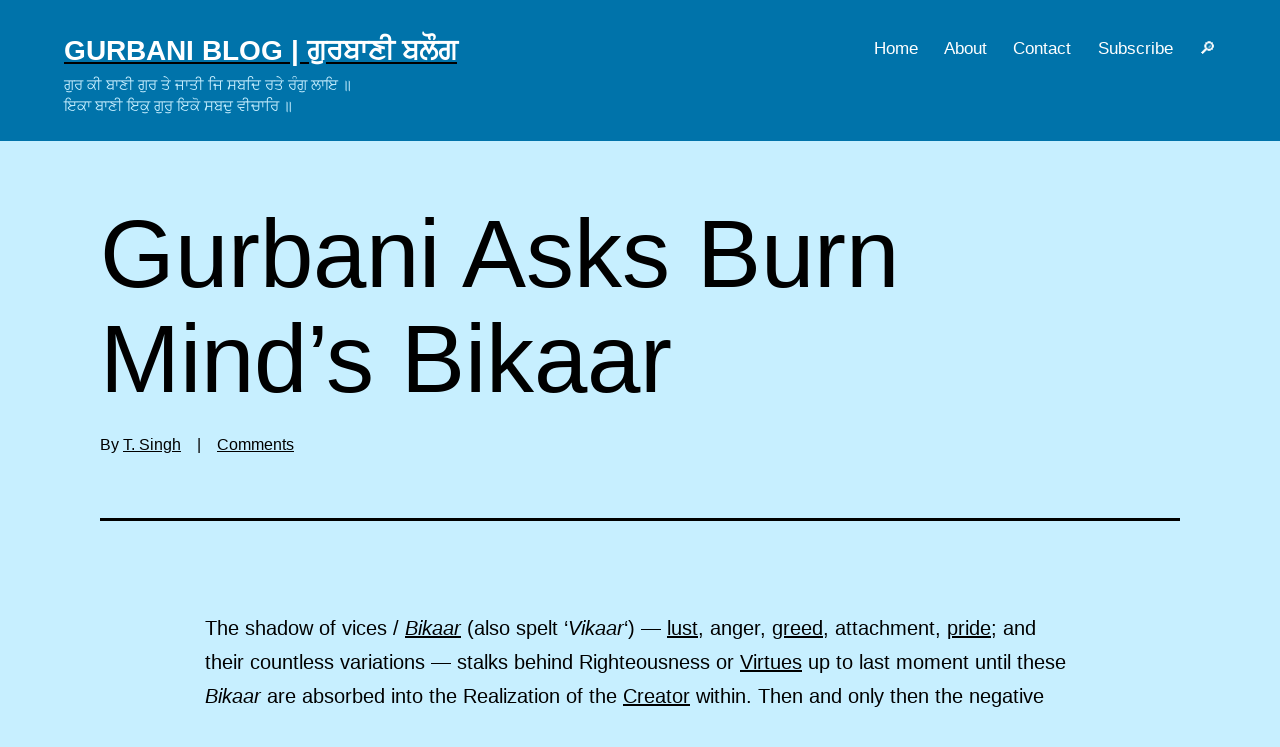

--- FILE ---
content_type: text/html; charset=UTF-8
request_url: https://www.gurbani.org/gurblog/gurbani-says-burn-minds-bikaar-in-fire/
body_size: 22137
content:
<!doctype html><html lang="en-US" ><head><meta charset="UTF-8" /><meta name="viewport" content="width=device-width, initial-scale=1" /><title>Gurbani Asks Burn Mind&#8217;s Bikaar &#8211; Gurbani Blog &lt;br&gt; ਗੁਰਬਾਣੀ ਬਲੌਗ</title><meta name='robots' content='max-image-preview:large' /><style>img:is([sizes="auto" i], [sizes^="auto," i]) { contain-intrinsic-size: 3000px 1500px }</style><meta name="google-site-verification" content="B0QIH-_zZm2eVvby97EUWq6V5CvpVlaDY0HQS8x_c5I" /><meta name="msvalidate.01" content="F3C01ADEB326BF069C9C2AD814420DAD" /><link rel='preconnect' href='//c0.wp.com' /><link rel='preconnect' href='//i0.wp.com' /><link rel="alternate" type="application/rss+xml" title="Gurbani Blog | ਗੁਰਬਾਣੀ ਬਲੌਗ &raquo; Feed" href="https://www.gurbani.org/gurblog/feed/" /><link rel="alternate" type="application/rss+xml" title="Gurbani Blog | ਗੁਰਬਾਣੀ ਬਲੌਗ &raquo; Comments Feed" href="https://www.gurbani.org/gurblog/comments/feed/" /><link rel="alternate" type="application/rss+xml" title="Gurbani Blog | ਗੁਰਬਾਣੀ ਬਲੌਗ &raquo; Gurbani Asks Burn Mind&#8217;s Bikaar Comments Feed" href="https://www.gurbani.org/gurblog/gurbani-says-burn-minds-bikaar-in-fire/feed/" /><style id='classic-theme-styles-inline-css'>/*! This file is auto-generated */
.wp-block-button__link{color:#fff;background-color:#32373c;border-radius:9999px;box-shadow:none;text-decoration:none;padding:calc(.667em + 2px) calc(1.333em + 2px);font-size:1.125em}.wp-block-file__button{background:#32373c;color:#fff;text-decoration:none}</style><link rel='stylesheet' id='mediaelement-css' href='https://c0.wp.com/c/6.8.3/wp-includes/js/mediaelement/mediaelementplayer-legacy.min.css' media='all' /><link rel='stylesheet' id='wp-mediaelement-css' href='https://c0.wp.com/c/6.8.3/wp-includes/js/mediaelement/wp-mediaelement.min.css' media='all' /><style id='jetpack-sharing-buttons-style-inline-css'>.jetpack-sharing-buttons__services-list{display:flex;flex-direction:row;flex-wrap:wrap;gap:0;list-style-type:none;margin:5px;padding:0}.jetpack-sharing-buttons__services-list.has-small-icon-size{font-size:12px}.jetpack-sharing-buttons__services-list.has-normal-icon-size{font-size:16px}.jetpack-sharing-buttons__services-list.has-large-icon-size{font-size:24px}.jetpack-sharing-buttons__services-list.has-huge-icon-size{font-size:36px}@media print{.jetpack-sharing-buttons__services-list{display:none!important}}.editor-styles-wrapper .wp-block-jetpack-sharing-buttons{gap:0;padding-inline-start:0}ul.jetpack-sharing-buttons__services-list.has-background{padding:1.25em 2.375em}</style><link data-optimized="1" rel='stylesheet' id='twenty-twenty-one-custom-color-overrides-css' href='https://www.gurbani.org/gurblog/wp-content/litespeed/css/b5fe07ee89a5242d518517c7435e4c0e.css?ver=e4c0e' media='all' /><style id='twenty-twenty-one-custom-color-overrides-inline-css'>:root .editor-styles-wrapper{--global--color-background: #c7efff;--global--color-primary: #000;--global--color-secondary: #000;--button--color-background: #000;--button--color-text-hover: #000;}</style><link data-optimized="1" rel='stylesheet' id='twenty-twenty-one-style-css' href='https://www.gurbani.org/gurblog/wp-content/litespeed/css/d2baa55911306cb2d39a02a54526e3f9.css?ver=6e3f9' media='all' /><style id='twenty-twenty-one-style-inline-css'>:root{--global--color-background: #c7efff;--global--color-primary: #000;--global--color-secondary: #000;--button--color-background: #000;--button--color-text-hover: #000;}</style><link data-optimized="1" rel='stylesheet' id='child-style-css' href='https://www.gurbani.org/gurblog/wp-content/litespeed/css/4a0676fd2a1ebfcb7cf9c25370687612.css?ver=87612' media='all' /><link data-optimized="1" rel='stylesheet' id='twenty-twenty-one-print-style-css' href='https://www.gurbani.org/gurblog/wp-content/litespeed/css/3d8b4fccc5d32fb5ad2b59bead95e495.css?ver=5e495' media='print' /><link rel='stylesheet' id='twentytwentyone-jetpack-css' href='https://c0.wp.com/p/jetpack/15.4/modules/theme-tools/compat/twentytwentyone.css' media='all' /><link rel='stylesheet' id='jetpack-subscriptions-css' href='https://c0.wp.com/p/jetpack/15.4/_inc/build/subscriptions/subscriptions.min.css' media='all' /><link rel='stylesheet' id='sharedaddy-css' href='https://c0.wp.com/p/jetpack/15.4/modules/sharedaddy/sharing.css' media='all' /><link rel='stylesheet' id='social-logos-css' href='https://c0.wp.com/p/jetpack/15.4/_inc/social-logos/social-logos.min.css' media='all' /> <script id="twenty-twenty-one-ie11-polyfills-js-after">( Element.prototype.matches && Element.prototype.closest && window.NodeList && NodeList.prototype.forEach ) || document.write( '<script src="https://www.gurbani.org/gurblog/wp-content/themes/twentytwentyone/assets/js/polyfills.js"></scr' + 'ipt>' );</script> <script data-optimized="1" src="https://www.gurbani.org/gurblog/wp-content/litespeed/js/d074e354c8ead21f00d4588decbfb867.js?ver=fb867" id="twenty-twenty-one-primary-navigation-script-js" defer data-wp-strategy="defer"></script> <link rel="canonical" href="https://www.gurbani.org/gurblog/gurbani-says-burn-minds-bikaar-in-fire/" /><link rel='shortlink' href='https://www.gurbani.org/gurblog/?p=1436' /><style>.recentcomments a{display:inline !important;padding:0 !important;margin:0 !important;}</style><style id="custom-background-css">body.custom-background { background-color: #c7efff; }</style><meta property="og:type" content="article" /><meta property="og:title" content="Gurbani Asks Burn Mind&#8217;s Bikaar" /><meta property="og:url" content="https://www.gurbani.org/gurblog/gurbani-says-burn-minds-bikaar-in-fire/" /><meta property="og:description" content="The shadow of vices / Bikaar (also spelt &#8216;Vikaar&#8217;) — lust, anger, greed, attachment, pride; and their countless variations — stalks behind Righteousness or Virtues up to last moment unt…" /><meta property="article:published_time" content="2015-11-01T00:01:26+00:00" /><meta property="article:modified_time" content="2025-10-04T17:13:52+00:00" /><meta property="og:site_name" content="Gurbani Blog | ਗੁਰਬਾਣੀ ਬਲੌਗ" /><meta property="og:image" content="https://s0.wp.com/i/blank.jpg" /><meta property="og:image:width" content="200" /><meta property="og:image:height" content="200" /><meta property="og:image:alt" content="" /><meta property="og:locale" content="en_US" /><meta name="twitter:text:title" content="Gurbani Asks Burn Mind&#8217;s Bikaar" /><meta name="twitter:card" content="summary" /></head><body class="wp-singular post-template-default single single-post postid-1436 single-format-standard custom-background wp-embed-responsive wp-theme-twentytwentyone wp-child-theme-gur21 is-light-theme has-background-white no-js singular has-main-navigation"><div id="page" class="site">
<a class="skip-link screen-reader-text" href="#content">Skip to content</a><header id="masthead" class="site-header has-title-and-tagline has-menu"><div class="site-branding"><p class="site-title"><a href="https://www.gurbani.org/gurblog/" rel="home">Gurbani Blog | ਗੁਰਬਾਣੀ ਬਲੌਗ</a></p><p class="site-description">
ਗੁਰ ਕੀ ਬਾਣੀ ਗੁਰ ਤੇ ਜਾਤੀ ਜਿ ਸਬਦਿ ਰਤੇ ਰੰਗੁ ਲਾਇ ॥ <br> ਇਕਾ ਬਾਣੀ ਇਕੁ ਗੁਰੁ ਇਕੋ ਸਬਦੁ ਵੀਚਾਰਿ ॥</p></div><nav id="site-navigation" class="primary-navigation" aria-label="Primary menu"><div class="menu-button-container">
<button id="primary-mobile-menu" class="button" aria-controls="primary-menu-list" aria-expanded="false">
<span class="dropdown-icon open">Menu					<svg class="svg-icon" width="24" height="24" aria-hidden="true" role="img" focusable="false" viewBox="0 0 24 24" fill="none" xmlns="http://www.w3.org/2000/svg"><path fill-rule="evenodd" clip-rule="evenodd" d="M4.5 6H19.5V7.5H4.5V6ZM4.5 12H19.5V13.5H4.5V12ZM19.5 18H4.5V19.5H19.5V18Z" fill="currentColor"/></svg>				</span>
<span class="dropdown-icon close">Close					<svg class="svg-icon" width="24" height="24" aria-hidden="true" role="img" focusable="false" viewBox="0 0 24 24" fill="none" xmlns="http://www.w3.org/2000/svg"><path fill-rule="evenodd" clip-rule="evenodd" d="M12 10.9394L5.53033 4.46973L4.46967 5.53039L10.9393 12.0001L4.46967 18.4697L5.53033 19.5304L12 13.0607L18.4697 19.5304L19.5303 18.4697L13.0607 12.0001L19.5303 5.53039L18.4697 4.46973L12 10.9394Z" fill="currentColor"/></svg>				</span>
</button></div><div class="primary-menu-container"><ul id="primary-menu-list" class="menu-wrapper"><li id="menu-item-611" class="menu-item menu-item-type-custom menu-item-object-custom menu-item-home menu-item-611"><a href="https://www.gurbani.org/gurblog/" title="Blog">Home</a></li><li id="menu-item-2121" class="menu-item menu-item-type-post_type menu-item-object-page menu-item-2121"><a href="https://www.gurbani.org/gurblog/about/">About</a></li><li id="menu-item-1978" class="menu-item menu-item-type-post_type menu-item-object-page menu-item-1978"><a href="https://www.gurbani.org/gurblog/contact/" title="Contact Us">Contact</a></li><li id="menu-item-1945" class="menu-item menu-item-type-custom menu-item-object-custom menu-item-1945"><a href="#blog_subscription-3">Subscribe</a></li><li id="menu-item-2124" class="menu-item menu-item-type-custom menu-item-object-custom menu-item-2124"><a href="#search-2" title="Site Search">🔎︎</a></li></ul></div></nav></header><div id="content" class="site-content"><section id="primary" class="content-area"><main id="main" class="site-main" role="main"><article id="post-1436" class="post-1436 post type-post status-publish format-standard hentry category-bikaars-demerits-passions-5-five-thieves category-giaan-giyan-gian-wisdom-ignorance category-giaanee-giyani-giani-gurbani category-gurbani tag-bikaar tag-doubts-2 tag-giaan tag-ignorance tag-mind tag-shabad tag-wisdom entry"><header class="entry-header alignwide"><h1 class="entry-title">Gurbani Asks Burn Mind&#8217;s Bikaar</h1><div class="tsingh-link">
By <a class="author-link" href="/gurblog/author" rel="author">T. Singh</a> &nbsp;&nbsp; | &nbsp;&nbsp;
<a href="https://www.gurbani.org/gurblog/gurbani-says-burn-minds-bikaar-in-fire/#comments"> Comments</a></div></header><div class="entry-content"><p>The shadow of vices / <em><a href="https://www.gurbani.org/gurblog/bhangaar/">Bikaar</a></em> (also spelt &#8216;<em>Vikaar</em>&#8216;) — <a href="https://www.gurbani.org/gurblog/flow-of-desires/">lust</a>, anger, <a href="https://www.gurbani.org/gurblog/rabid-dog-and-greed/">greed</a>, attachment, <a href="https://www.gurbani.org/gurblog/pride-of-worldly-possessions-rots-the-mind/">pride</a>; and their countless variations — stalks behind Righteousness or <a href="https://www.gurbani.org/gurblog/gurbani-speaks-of-one-universal-dharma-of-virtues/">Virtues</a> up to last moment until these <em>Bikaar</em> are absorbed into the Realization of the <a href="https://www.gurbani.org/gurblog/mool-mantra/">Creator</a> within. Then and only then the negative impact and dominance of <em>Bikaar</em> ends once and for all.</p><ul><li>ਝੜ ਝਖੜ ਓਹਾੜ ਲਹਰੀ ਵਹਨਿ ਲਖੇਸਰੀ ॥ ਸਤਿਗੁਰ ਸਿਉ ਆਲਾਇ ਬੇੜੇ ਡੁਬਣਿ ਨਾਹਿ ਭਉ ॥੪॥ : In this ocean of worldly life, millions of waves of vices/<a href="https://www.gurbani.org/gurblog/gurbani-says-burn-minds-bikaar-in-fire/"><em>Bikaar</em></a> surge like the torrential rains, storms and floods. If I call upon the <a href="https://www.gurbani.org/gurblog/who-is-the-guru-in-sikhi/"><em>Satgur</em></a> (i.e. true Wisdom-ਸੱਚਾ ਗਿਆਨ) for help, then I will not have any <a href="https://www.gurbani.org/gurblog/fear/">fear</a> of drowning my boat of <a href="https://www.gurbani.org/gurblog/gurbani-says-help-yourself-to-realize-the-ultimate-purpose-of-life/">life</a> in this world-ocean of vices/<em>Bikaar</em>. ||4|| (sggs 1410).</li><li>ਕਾਮੁ ਕ੍ਰੋਧੁ ਜੀਅ ਮਹਿ ਚੋਟ ॥: Lust and anger (i.e. all evil passions) are the wounds of the <em>Jeev</em> (or mind, because they inspire us do evil) (sggs 152).</li></ul><h2><em>Bikaar</em> reside within everyone</h2><p>The Gurbani calls &#8216;<a href="https://www.gurbani.org/gurblog/our-haumai-ego-kills-our-true-nature/"><em>Hauma</em>i</a>&#8216; (false <a href="https://www.gurbani.org/gurblog/leave-ego-and-shoes-outside/">ego-sense</a>) a chronic disease. Also called <em>&#8216;Mail-ਮੈਲ-<a href="https://www.gurbani.org/gurblog/bhangaar/">filth</a>&#8216;</em>, the progeny of this <i>false ego-sense</i> (<em>Haumai</em>) is the &#8216;five&#8217; (i.e. <em><a href="https://www.gurbani.org/gurblog/bhangaar/">Bikaar</a></em> with their numerous variations) which <a href="https://www.gurbani.org/gurblog/spiritual-blindness/">blind</a> our mind to Virtues, <a href="https://www.gurbani.org/gurblog/giaan-ratan-the-jewel-of-spiritual-wisdom/">Wisdom</a> and its Original Nature (<em><a href="https://www.gurbani.org/gurblog/nature-of-joti-svaroopa/">Jot Saroop</a></em>), thus alienating one from <a href="https://www.gurbani.org/gurblog/mool-mantra/">God</a> (<em>Hukam</em>). <em>Haumai</em> and the five drives/instincts are responsible for the corruption of morals and the development of criminal behavior (&#8216;<em>Apraadh</em>&#8216;).</p><p>If left unchecked, all vices/<em>Bikaar</em> can undo our efforts. However, lust is the most subtle and wicked. It captivates minds of the weak and plague them with its addiction. The Gurbani teaches us:</p><ul><li>ਹੇ ਕਾਮੰ ਨਰਕ ਬਿਸ੍ਰਾਮੰ ਬਹੁ ਜੋਨੀ ਭ੍ਰਮਾਵਣਹ ॥ ਚਿਤ ਹਰਣੰ ਤ੍ਰੈ ਲੋਕ ਗੰਮ੍ਯ੍ਯੰ ਜਪ ਤਪ ਸੀਲ ਬਿਦਾਰਣਹ ॥ ਅਲਪ ਸੁਖ ਅਵਿਤ ਚੰਚਲ ਊਚ ਨੀਚ ਸਮਾਵਣਹ ॥ : O lust (i.e. <em><a href="https://www.gurbani.org/gurblog/gurbani-says-burn-minds-bikaar-in-fire/">Bikaar</a></em>), you push the indulgent into hell (hellish existence, you make them <a href="https://www.gurbani.org/gurblog/o-wandering-mind-come-home/">wander</a> into <a href="https://www.gurbani.org/gurblog/a-long-journey/">countless (mind&#8217;s behavioral) forms</a> or sufferings. You captivate minds; your reach is in all the three worlds; you destroy spiritual focus, penance and virtuous <a href="https://www.gurbani.org/gurblog/haraamkhor/">conduct</a>. You give only superficial <a href="https://www.gurbani.org/gurblog/sadness-and-happiness-defined/">happiness</a> but this is enough to make mortals weak and unstable. You afflict both the elite and the poor. (sggs 1358).</li><li>ਜਪੁ ਤਪੁ ਸੰਜਮੁ ਛੋਡਿ ਸੁਕ੍ਰਿਤ ਮਤਿ ਰਾਮ ਨਾਮੁ ਨ ਅਰਾਧਿਆ ॥ ਉਛਲਿਆ ਕਾਮੁ ਕਾਲ ਮਤਿ ਲਾਗੀ ਤਉ ਆਨਿ ਸਕਤਿ ਗਲਿ ਬਾਂਧਿਆ ॥੨॥ ਤਰੁਣ ਤੇਜੁ ਪਰ ਤ੍ਰਿਅ ਮੁਖੁ ਜੋਹਹਿ ਸਰੁ ਅਪਸਰੁ ਨ ਪਛਾਣਿਆ ॥ ਉਨਮਤ ਕਾਮਿ ਮਹਾ ਬਿਖੁ ਭੂਲੈ ਪਾਪੁ ਪੁੰਨੁ ਨ ਪਛਾਨਿਆ ॥ Having renounced spiritual focus, penance, self-restrained, and the Wisdom of good deeds, you do not adore the divine <a href="https://www.gurbani.org/gurblog/gurbani-defines-naam/"><em>Naam</em></a>. With lust exploding within you, your intellect is dying and you embrace a multitude of women to satiate your lust. ॥2॥ Blinded by the strength of your youthfulness, you stare at women all around you unable to discern right from wrong. Drowning in lust you eat <a href="https://www.gurbani.org/gurblog/bhangaar/">filth</a>, you go astray, unable to distinguish between vice and virtue. (sggs 93).</li></ul><p><a href="https://www.gurbani.org/gurblog/leave-ego-and-shoes-outside/"><em>Haumai</em></a> (false <a href="https://www.gurbani.org/gurblog/our-haumai-ego-kills-our-true-nature/">ego-sense</a>) or <em>Bikaar</em> in themselves are not bad. We all have them!</p><ul><li>ਹਉਮੈ ਮਾਇਆ ਵਿਚੇ ਪਾਈ ॥ ਮਨਮੁਖ ਭੂਲੇ ਪਤਿ ਗਵਾਈ ॥ ਗੁਰਮੁਖਿ ਹੋਵੈ ਸੋ ਨਾਇ ਰਾਚੈ ਸਾਚੈ ਰਹਿਆ ਸਮਾਈ ਹੇ ॥੪॥ : (<a href="https://www.gurbani.org/gurblog/hukam-and-dynamic-universe/"><em>Hukam</em></a>: System-Rule-Law of Nature…) put the tendency to act in <a href="https://www.gurbani.org/gurblog/haumai-maya/"><em>Haumai Maya</em></a> within beings. Those who act as <a href="https://www.gurbani.org/gurblog/non-gurmukh-nature/"><em>Manmukhs</em></a> (Un-enlightened mindsets) go astray from <em>Hukam</em> and lose honor (i.e. lose spiritual life). One who becomes the <em><a href="https://www.gurbani.org/gurblog/the-gurmukh-never-grows-old/">Gurmukh</a></em> (i.e. Enlightened state of the mind developed by Internalizing the Enlightening <a href="https://www.gurbani.org/gurblog/gurbani-says-focus-on-the-message-not-the-messenger/">Message</a> embedded in the <a href="https://www.gurbani.org/gurblog/demystify-the-shabad/"><em>Guru’s Shabad</em></a>), lives by <a href="https://www.gurbani.org/gurblog/naam-padaarath-and-giaan-padaarath/"><em>Naam</em></a> (Wisdom / <a href="https://www.gurbani.org/gurblog/sharing-in-virtues/">Virtues</a>) and remains linked with the <a href="https://www.gurbani.org/gurblog/mool-mantra/">Creator</a>/Hukam. ||4|| (sggs 1044).</li><li>ਤੁਧੁ ਜਗ ਮਹਿ ਖੇਲੁ ਰਚਾਇਆ ਵਿਚਿ ਹਉਮੈ ਪਾਈਆ ॥ ਏਕੁ ਮੰਦਰੁ ਪੰਚ ਚੋਰ ਹਹਿ ਨਿਤ ਕਰਹਿ ਬੁਰਿਆਈਆ ॥ : This world is a game created by <a href="https://www.gurbani.org/gurblog/hukam-and-dynamic-universe/"><em>Hukam</em></a> (i.e. System-Rule-Law of Nature) in which human beings are afflicted with ego (<em>Haumai</em>). In this one body-temple there are five thieves (i.e. <a href="https://www.gurbani.org/gurblog/gurbani-says-burn-minds-bikaar-in-fire/"><em>Bikaar</em></a>: lust-desires, anger, <a href="https://www.gurbani.org/gurblog/rabid-dog-and-greed/">greed</a>, attachment, <a href="https://www.gurbani.org/gurblog/pride-of-worldly-possessions-rots-the-mind/">pride</a>) who are always doing evil (these five thieves have taken over the <a href="https://www.gurbani.org/gurblog/elephant-mind/">mind-elephant</a>). (sggs 1096).</li></ul><h2>If we all have them than what&#8217;s bad or negative about <em>Bikaar</em>?</h2><p>What&#8217;s BAD or NEGATIVE about them is when they become DOMINANT (ਹਾਵੀ) — when they captivate and dominate one&#8217;s mind or when they become the mind&#8217;s hobbies or nature. In other words, they become bad when they control one&#8217;s life or when one becomes slave of them. <b>Then they cause serious damage! </b></p><p>Hence, the <em>Sri <a href="https://www.gurbani.org/gurblog/who-is-the-guru-in-sikhi/">Guru</a> Granth Sahib (SGGS)</em> asks its <a href="https://www.gurbani.org/gurblog/it-is-mind-that-needs-to-become-sikh/"><em>Sikhs</em></a> (learners, seekers-ਸਿਖਿਆਰਥੀ) to control <em>them.</em></p><ul><li>ਗੁਰਬਾਣੀ ਸਦ ਮੀਠੀ ਲਾਗੀ ਪਾਪ ਵਿਕਾਰ ਗਵਾਇਆ ॥ ਹਉਮੈ ਰੋਗੁ ਗਇਆ ਭਉ ਭਾਗਾ ਸਹਜੇ ਸਹਜਿ ਮਿਲਾਇਆ ॥ : The Guru’s teachings are forever delightful and they annihilate all <em><a href="https://www.gurbani.org/gurblog/paap-and-punn/">Paap</a> and <a href="https://www.gurbani.org/gurblog/bhangaar/">Bikaar</a></em>. My False <a href="https://www.gurbani.org/gurblog/our-haumai-ego-kills-our-true-nature/">ego</a>-sense (<a href="https://www.gurbani.org/gurblog/leave-ego-and-shoes-outside/"><em>Haumai</em></a>) and fear has fled, and now I forever remain in <em>Sahaj</em> (Natural state of being, state of Divine Wisdom&#8230;). (sggs 773).</li><li>ਸਾਧੋ ਮਨ ਕਾ ਮਾਨੁ ਤਿਆਗਉ ॥ ਕਾਮੁ ਕ੍ਰੋਧੁ ਸੰਗਤਿ ਦੁਰਜਨ ਕੀ ਤਾ ਤੇ ਅਹਿਨਿਸਿ ਭਾਗਉ ॥੧॥ ਰਹਾਉ ॥: O ‘<em>Saadho</em>‘ (i.e. those who call themselves <a href="https://www.gurbani.org/gurblog/sant-and-asant/"><em>Saadh</em></a> / seekers but in reality are <a href="https://www.gurbani.org/gurblog/looking-pious-and-mahatma-outside-but-fraud-inside/">fraud</a>)! Shed the <a href="https://www.gurbani.org/gurblog/our-haumai-ego-kills-our-true-nature/">egotistical</a> <a href="https://www.gurbani.org/gurblog/pride-of-worldly-possessions-rots-the-mind/">pride</a> of your mind. Abstain from lust and anger (i.e. all <a href="https://www.gurbani.org/gurblog/gurbani-says-burn-minds-bikaar-in-fire/"><em>Bikaar</em></a>) which is like being in the company of evil persons. ||1||Pause|| (sggs 219).</li><li>ਕਾਮ ਕ੍ਰੋਧ ਲੋਭੁ ਮੋਹੁ ਤਜੋ ॥ ਜਨਮ ਮਰਨ ਦੁਹੁ ਤੇ ਰਹਿਓ ॥ : Abandon from your mind lust, anger, greed and emotional attachment, and thus escape the suffering from both, <a href="https://www.gurbani.org/gurblog/a-long-journey/">birth and death</a> (of the mind). (sggs 241).</li></ul><p>In a nutshell, the Gurbani (SGGS) NEVER talks about their total death, because that&#8217;s just not possible or practical. The Gurbani (SGGS) teaches very <a href="https://www.gurbani.org/gurblog/true-guide-of-practical-spirituality/">practical spirituality</a>! Therefore, instead, the Gurbani teaches r<b>emoving their negative dominance or control on our mind.</b></p><ul><li>ਪੰਚ ਦੂਤ ਤੁਧੁ ਵਸਿ ਕੀਤੇ ਕਾਲੁ ਕੰਟਕੁ ਮਾਰਿਆ ॥ : (O my mind, with the counsel of the <a href="https://www.gurbani.org/gurblog/demystify-the-shabad/"><em>Guru Shabad</em></a>) overpower – subdue, control – the ‘FIVE’ (<em><a href="https://www.gurbani.org/gurblog/flow-of-desires/">Kaam</a>, Krodh, <a href="https://www.gurbani.org/gurblog/rabid-dog-and-greed/">Lobh</a> , Moh, <a href="https://www.gurbani.org/gurblog/pride-of-worldly-possessions-rots-the-mind/">Ahankaar</a></em>) <a href="https://www.gurbani.org/gurblog/ghost-pret-defined/"><em>Doot (of Jum</em></a>) then you will avoid spiritual <a href="https://www.gurbani.org/gurblog/death/">death</a>. (sggs 917).</li><li></li><li>ਕਾਮੁ ਕ੍ਰੋਧੁ ਅਹੰਕਾਰੁ ਨਿਵਾਰੈ ਗੁਰ ਕੈ ਸਬਦਿ ਸੁ ਸਮਝ ਪਰੀ ॥ : <a href="https://www.gurbani.org/gurblog/seeing-the-world-as-the-gurbani-sees-it/">Becoming the <em>Shabad</em></a> Enlightens one into resolving worldly attachment and consequent anger, frustration and <a href="https://www.gurbani.org/gurblog/leave-ego-and-shoes-outside/">ego</a>. (sggs 939).</li></ul><h2>Virtues (ਗੁਣ) also reside within everyone</h2><p>The <em><a href="https://www.gurbani.org/gurblog/gurmat-can-only-be-begotten-through-shabad-vichaar/">Gurmat</a></em> or <a href="https://www.gurbani.org/gurblog/giaan-ratan-the-jewel-of-spiritual-wisdom/">Wisdom</a> of the <em>Sri <a href="https://www.gurbani.org/gurblog/who-is-the-guru-in-sikhi/">Guru</a> Granth Sahib (SGGS)</em> also tells us that <em>Bikaar</em>, as well as <a href="https://www.gurbani.org/gurblog/gurbani-speaks-of-one-universal-dharma-of-virtues/">Virtues</a> (ਗੁਣ) reside within everyone. Neither Bikaar nor Virtues can be yanked out of the human mind. Instead, we can learn from the <em>Shabad Guru</em> how to control them and use them in life.</p><ul><li>ਇਸੁ ਦੇਹੀ ਅੰਦਰਿ ਪੰਚ ਚੋਰ ਵਸਹਿ ਕਾਮੁ ਕ੍ਰੋਧੁ ਲੋਭੁ ਮੋਹੁ ਅਹੰਕਾਰਾ ॥ ਅੰਮ੍ਰਿਤੁ ਲੂਟਹਿ ਮਨਮੁਖ ਨਹੀ ਬੂਝਹਿ ਕੋਇ ਨ ਸੁਣੈ ਪੂਕਾਰਾ ॥: Within this body dwell the five thieves: lust, anger, greed, attachment, and pride. They plunder the <a href="https://www.gurbani.org/gurblog/%e0%a8%a8%e0%a8%be%e0%a8%a8%e0%a8%95-%e0%a8%85%e0%a9%b0%e0%a8%ae%e0%a9%8d%e0%a8%b0%e0%a8%bf%e0%a8%a4%e0%a9%81-%e0%a8%8f%e0%a8%95%e0%a9%81-%e0%a8%b9%e0%a9%88-o-nanak-there-is-only-one-amrit/">Amrit</a> (-<a href="https://www.gurbani.org/gurblog/entire-gurbani-is-naam/">Naam</a>, Virtues, <a href="https://www.gurbani.org/gurblog/it-is-the-mind-that-should-bathe-in-the-pool-of-spiritual-knowledge/">Wisdom</a>, etc., from within the body), but the <a href="https://www.gurbani.org/gurblog/non-gurmukh-nature/">Manmukhs</a> do not realize it; (but once they are <a href="https://www.gurbani.org/gurblog/one-without-the-spiritual-wisdom-is-plundered/">plundered</a>, and so <a href="https://www.gurbani.org/gurblog/sadness-and-happiness-defined/">suffer</a>, then…) no one hears their cry shout (i.e., then no one can help them). (sggs 600).</li><li>ਅਵਗੁਣੀ ਭਰਪੂਰ ਹੈ ਗੁਣ ਭੀ ਵਸਹਿ ਨਾਲਿ ॥: (The mortal) is overflowing with <a href="https://www.gurbani.org/gurblog/mind-knowingly-commits-demerits/">demerits</a>, but the Divine Virtue dwells within him as well. (sggs 936).</li></ul><h2>Removing negative dominance of <em>Bikaar</em></h2><p>However removing the negative dominance of <em>Bikaar</em> will require sincere <a href="https://www.gurbani.org/gurblog/spiritual-efforts/">efforts</a> — the Guru&#8217;s Wisdom (Soap-ਸਾਬਨ) will have to be rubbed on the mind then the &#8216;filth-<em> Mail-ਮੈਲ&#8217;</em>) of the mind will come off. As thread follows needle, similarly our Conscious (<em>Surat</em>-ਸੁਰਤ) needs to follow the <a href="https://www.gurbani.org/gurblog/demystify-the-shabad/">Message embedded in the <em>Guru&#8217;s Shabd</em></a>.</p><ul><li>ਭਰੀਐ ਹਥੁ ਪੈਰੁ ਤਨੁ ਦੇਹ ॥ ਪਾਣੀ ਧੋਤੈ ਉਤਰਸੁ ਖੇਹ ॥ ਮੂਤ ਪਲੀਤੀ ਕਪੜੁ ਹੋਇ ॥ ਦੇ ਸਾਬੂਣੁ ਲਈਐ ਓਹੁ ਧੋਇ ॥ ਭਰੀਐ ਮਤਿ ਪਾਪਾ ਕੈ ਸੰਗਿ ॥ ਓਹੁ ਧੋਪੈ ਨਾਵੈ ਕੈ ਰੰਗਿ ॥: Water cleanses my stained physical self (<a href="http://www.gurbani.org/gurblog/gurbani-stresses-on-the-importance-of-internal-cleanliness-and-not-the-external-one/">external</a> body). Soap cleanses my stained garments. (Beyond the stained physical self or the garments) my <a href="https://www.gurbani.org/gurblog/intellect-must-awaken-to-divine-knowledge/">intellect</a> is stained by vices. The cleansing of which (i.e. intellect) is by imbuing in <em><a href="http://www.gurbani.org/gurblog/entire-gurbani-is-naam/">Naam</a> (</em>Wisdom / <a href="https://www.gurbani.org/gurblog/sharing-in-virtues/">Virtues</a>). (sggs 4).</li></ul><p>In other words, this <b>&#8216;filth-<em>Mail-ਮੈਲ&#8217;</em>)</b> will not leave our Conscience by itself. Also it will not be removed by chanting &#8216;<em><a href="https://www.gurbani.org/gurblog/sargun-nirgun/">Rabb</a> Rabb</em>&#8216;, <em>&#8216;<a href="https://www.gurbani.org/gurblog/raam-of-the-gurmat/">Raam Raam</a>&#8216;, &#8216;Waheguru Waguru&#8217;, </em><a href="https://www.gurbani.org/gurblog/gurbani-disapproves-telling-beads/">counting beads</a> or <a href="https://www.gurbani.org/gurblog/mere-bowing-down-is-not-humility/">mere seeing and bowing</a> down in front of SGGS as told by the self-serving <a href="https://www.gurbani.org/gurblog/sikhi-of-the-pujaaree/"><em>Pujaaree</em></a> (clergy: <em>Granthis, Parcharaks, Ragis, Dhadees</em> etc.) and the freeloading <a href="https://www.gurbani.org/gurblog/deraavaad-sant/"><em>Deraa-Vaad Baabaas</em></a> (ਵੇਹਲੜ, ਪਖੰਡੀ–<em>Pakhnadee</em>) etc.</p><ul><li>ਹਰਿ ਆਰਾਧਿ ਨ ਜਾਨਾ ਰੇ ॥ ਹਰਿ ਹਰਿ ਗੁਰੁ ਗੁਰੁ ਕਰਤਾ ਰੇ ॥ ਹਰਿ ਜੀਉ ਨਾਮੁ ਪਰਿਓ ਰਾਮਦਾਸੁ ॥ ਰਹਾਉ ॥: (O brother!) I have not learnt how to remember <em>Rabb</em>. I only repeat &#8216;<em>Hari Hari&#8217; &#8216;Guru Guru</em>&#8216; with empty mouth (ਖਾਲੀ ਮੂੰਹੋਂ, <a href="https://www.gurbani.org/gurblog/crowds-of-people-follow-the-path-of-pakhand/"><em>Pakhand</em></a>, to show off etc. ). By this show alone (ਵਿਖਾਵੇ ਕਰ ਕੇ) people have named me Ramdas, the <em>Bhagat of Rabb</em>! (sggs 612).</li></ul><p>In short, mere <a href="https://www.gurbani.org/gurblog/useless-talk/">talk</a>, mental <a href="https://www.gurbani.org/gurblog/cleverness/">trickery</a>, useless <a href="https://www.gurbani.org/gurblog/laahaa-and-kufakarhe/">rituals (<em>Karamkaand</em>)</a>, religious <a href="https://www.gurbani.org/gurblog/part-4-stubborn-mindedness/">bathing</a>, external <a href="https://www.gurbani.org/gurblog/gurbani-on-religious-paraphernalia/">show of religiosity</a> etc. will not do the trick!</p><p>However, although <em>Haumai</em> (false ego-sense) along with the negativity of all its faults is a chronic mental disease, it is curable. The Gurbani asserts its medicine (&#8216;ਦਾਰੂ&#8217;, cure) is also within — if one <a href="https://www.gurbani.org/gurblog/dying-through-the-shabad/">practices &#8216;<em>Gur Kaa Shabad</em></a>&#8216; in daily <a href="https://www.gurbani.org/gurblog/battle-of-life-is-waged-moment-to-moment/">life</a> and lives daily life in accordance with the <a href="https://www.gurbani.org/gurblog/it-is-the-mind-that-should-bathe-in-the-pool-of-spiritual-knowledge/">Wisdom</a> of the <em><a href="https://www.gurbani.org/gurblog/gurmat-can-only-be-begotten-through-shabad-vichaar/">Gur-Shabad</a></em>!</p><ul><li>ਹਉਮੈ ਦੀਰਘ ਰੋਗੁ ਹੈ ਦਾਰੂ ਭੀ ਇਸੁ ਮਾਹਿ ॥ ਕਿਰਪਾ ਕਰੇ ਜੇ ਆਪਣੀ ਤਾ ਗੁਰ ਕਾ ਸਬਦੁ ਕਮਾਹਿ ॥: Ego is a chronic disease, but it contains its own cure as well. (This disease of one’s egotism will get cured within only) if (one) favors (himself) — if one practices &#8216;<em>Gur Kaa Shabad</em>&#8216; in daily life or if one lives daily life in accordance with the <a href="https://www.gurbani.org/gurblog/the-sword-of-the-satguroo/">Wisdom</a> of the <em>Gur-Shabad</em>. (sggs 466).</li></ul><h2>Gurbani says help yourself to free the mind of Bikaar</h2><p>What’s in <a href="https://www.gurbani.org/gurblog/gurbani-says-help-yourself-to-realize-the-ultimate-purpose-of-life/">our power</a> is to free the mind from the bad impact of <em>Bikaar</em> <strong>(ਬੁਰਾ ਪ੍ਰਭਾਵ)</strong>. In other words, what&#8217;s in power is to keep them in check, under control. In other words, we should know where and how to use our <a href="https://www.gurbani.org/gurblog/neither-male-nor-female/">godly Energy</a> positively.</p><ul><li>ਏਤੇ ਕੂਕਰ ਹਉ ਬੇਗਾਨਾ ਭਉਕਾ ਇਸੁ ਤਨ ਤਾਈ ॥ ਭਗਤਿ ਹੀਣੁ ਨਾਨਕੁ ਜੇ ਹੋਇਗਾ ਤਾ ਖਸਮੈ ਨਾਉ ਨ ਜਾਈ ॥੪॥੧॥ : (O God) there are many stray dogs around here (i.e. dogs of <a href="https://www.gurbani.org/gurblog/gurbani-says-burn-minds-bikaar-in-fire/"><em>Bikaar</em></a>: lust, anger, greed etc.) and I am like a stranger amongst them, I bark (i.e. as much as I praise You living with <a href="https://www.gurbani.org/gurblog/gurbani-defines-naam/"><em>Naam</em></a>) to shield myself from these (i.e. I am Praising God for own sake — I am not doing God any favors by doing so). But, if Nanak bereft of <a href="https://www.gurbani.org/gurblog/bhagti/"><em>Bhagti</em></a> (i.e. devoid of divine <a href="https://www.gurbani.org/gurblog/sharing-in-virtues/">Virtues</a>), then I cannot blame You, O God, because I have not put forth any <a href="https://www.gurbani.org/gurblog/spiritual-efforts/">efforts</a>. ||4||1|| (sggs 795).</li></ul><p>As a healthy balanced is achieved, our confidence rises, and the divine Virtues (ਗੁਣ) <a href="https://www.gurbani.org/gurblog/intellect-must-awaken-to-divine-knowledge/">Awaken</a> that are lying dormant within.</p><p>Toward this end, the <em><a href="https://www.gurbani.org/gurblog/gurmat-can-only-be-begotten-through-shabad-vichaar/">Gurmat</a> Giaan-</em><a href="https://www.gurbani.org/gurblog/giaan-ratan-the-jewel-of-spiritual-wisdom/">Wisdom</a> of the <em>Sri <a href="https://www.gurbani.org/gurblog/who-is-the-guru-in-sikhi/">Guru</a> Granth Sahib</em> (SGGS) urges us to burn the bad effects of <em>Bikaar</em> from the mind (ਬੁਰਾ ਪ੍ਰਭਾਵ) by living daily life in accordance with the <a href="https://www.gurbani.org/gurblog/storm-of-wisdom/">Wisdom</a> of the <a href="https://www.gurbani.org/gurblog/demystify-the-shabad/"><em>Gur-Shabad</em></a>.</p><p>The Gurbani says true Identification of a <a href="https://www.gurbani.org/gurblog/it-is-mind-that-needs-to-become-sikh/">Sikh</a> (ਸਿੱਖ ਦੀ ਪਹਚਾਣ) is that he/she burns away bad impact of <em>Bikaar </em>from the mind, including <em>Haumai (false ego-sense)</em>. In other words, according to <em>SGGS</em>, the <a href="https://www.gurbani.org/gurblog/target-of-a-sikh-in-life-per-the-gurbani/">target</a> of a <a href="https://www.gurbani.org/gurblog/gursikhs-solve-the-riddle/"><em>Sikh</em></a> in life is to drive away bad impact of the <em>Bikaar</em>, negativity etc.</p><ul><li>ਗੁਰ ਕਾ ਸਿਖੁ ਬਿਕਾਰ ਤੇ ਹਾਟੈ ॥: The Sikh of the Guru recoils (withdraws, ਹਟ ਜਾਂਦਾ ਹੈ…) from Bikaars (sggs 286).</li><li>ਪੰਚ ਬਿਕਾਰ ਮਨ ਮਹਿ ਬਸੇ ਰਾਚੇ ਮਾਇਆ ਸੰਗਿ ॥: The five <em>Bikaar</em> (i.e., lust-desires, anger, greed etc.) dwell in the mind of one who is engrossed in <a href="https://www.gurbani.org/gurblog/what-is-maya-and-how-to-transcend-it/">Maya</a> (sggs 297).</li><li>ਮਨੁ ਭੂਲੋ ਬਹੁ ਚਿਤੈ ਵਿਕਾਰੁ ॥: The misled mind thinks much of perversion (lust, anger, greed, etc.). (sggs 222).</li></ul><p>Implication of this edict of the Gurbani (ਗੁਰਬਾਣੀ ਦਾ ਫੈਸਲਾ) is that, regardless of one&#8217;s external &#8216;<em>Adammbar</em>-ਅਡੰਬਰ&#8217; (i.e. <a href="https://www.gurbani.org/gurblog/gurbani-on-religious-paraphernalia/">external religious displays</a>, pomp, ostentation, pretense etc.), one remains a phony <em><a href="https://www.gurbani.org/gurblog/it-is-mind-that-needs-to-become-sikh/">Sikh</a></em> until his mind has not turned away from <em>Bikaar</em>!</p><ul><li>ਰਾਜਾ ਬਾਲਕੁ ਨਗਰੀ ਕਾਚੀ ਦੁਸਟਾ ਨਾਲਿ ਪਿਆਰੋ ॥ : Our body is like a weak or vulnerable township whose king, the MIND, is spiritually ignorant, and the mind is in love with its wicked enemies — vices/<em><a href="http://www.gurbani.org/gurblog/gurbani-says-burn-minds-bikaar-in-fire/">Bikaar</a></em>: <a href="https://www.gurbani.org/gurblog/flow-of-desires/">lust</a>, anger, <a href="https://www.gurbani.org/gurblog/rabid-dog-and-greed/">greed</a>, attachment, <a href="https://www.gurbani.org/gurblog/pride-of-worldly-possessions-rots-the-mind/">pride</a>; and their countless variations. (sggs 1171).</li><li>ਦੇਸੁ ਛੋਡਿ ਪਰਦੇਸਹਿ ਧਾਇਆ ॥ ਪੰਚ ਚੰਡਾਲ ਨਾਲੇ ਲੈ ਆਇਆ ॥੪॥: Leaving your country, you wander in foreign lands. (But your Mayaic mind) brings the five pariahs (i.e., Bikaar: lust-desires, anger, greed, etc.) with it. ||4|| (sggs 1348).</li></ul><p>In fact, the SGGS asserts that what is called <a href="https://www.gurbani.org/gurblog/jum-doot-dharma-raj-and-chitr-gupt/"><em>Jum or Jamm</em></a> (ਜਮ), in reality, is none other than <em>Bikaar</em>.</p><ul><li>ਅਵਰਿ ਪੰਚ ਹਮ ਏਕ ਜਨਾ ਕਿਉ ਰਾਖਉ ਘਰ ਬਾਰੁ ਮਨਾ ॥ ਮਾਰਹਿ ਲੂਟਹਿ ਨੀਤ ਨੀਤ ਕਿਸੁ ਆਗੈ ਕਰੀ ਪੁਕਾਰ ਜਨਾ ॥੧॥ ਸ੍ਰੀ ਰਾਮ ਨਾਮਾ ਉਚਰੁ ਮਨਾ ॥ ਆਗੈ ਜਮ ਦਲੁ ਬਿਖਮੁ ਘਨਾ ॥੧॥ ਰਹਾਉ ॥: O my mind! They are five (lust, anger, greed, etc.). I am but all alone. How can I protect my hearth and home (within, i.e., Virtues, Wisdom, good thoughts…). They daily kill and <a href="http://www.gurbani.org/gurblog/one-without-the-spiritual-wisdom-is-plundered/">plunder</a> (my Virtues, Wisdom, good thoughts…). Unto whom can I complain? (O my mind!) Utter the <em><a href="http://www.gurbani.org/gurblog/entire-gurbani-is-naam">Naam</a> of <a href="http://www.gurbani.org/gurblog/raam-of-the-gurmat/">Raam</a></em>; (because, stood) before you is (this) awful terrible, and numerous band of <a href="https://www.gurbani.org/gurblog/jum-doot-dharma-raj-and-chitr-gupt/"><strong><em>JUM</em></strong></a> (i.e. lust-desires, anger, greed, etc.). ||1||Pause|| (sggs 155).</li></ul><h2>Burn <em>Bikaar</em> in the fire of <em>Giaan</em>-Wisdom</h2><p><strong>So, the Gurbani&#8217;s Counsel is to Burn all <em>Bikaar</em> in the fire of the Wisdom!</strong></p><ul><li>ਕਾਮੁ ਕ੍ਰੋਧੁ ਲੋਭੁ ਛੋਡੀਐ ਦੀਜੈ ਅਗਨਿ ਜਲਾਇ ॥: Let go lust, anger and greed, and burn them in the fire (sggs 519).</li><li>ਅਨਿਕ ਅਡੰਬਰ ਮਾਇਆ ਕੇ ਬਿਰਥੇ ਤਾ ਸਿਉ ਪ੍ਰੀਤਿ ਘਟਾਵਉ ॥: There are numerous &#8216;Addambar&#8217; of <a href="https://www.gurbani.org/gurblog/what-is-maya-and-how-to-transcend-it/">Maya</a>. They are useless. (So) withhold (your) love from these (sggs 529).</li></ul><p><strong>Since <em>Bikaar</em> are not gross objects they cannot be burnt in the gross fire that we know of! </strong></p><p><strong>Then, what kind of fire is it that the Gurbani is talking about here?</strong></p><p><strong>It is the subtle fire of the divine <a href="https://www.gurbani.org/gurblog/storm-of-wisdom/">Wisdom</a> (<em>Brahm-Giaan</em>&#8230;), which can roast the seed of Bikaar, doubts, ignorance etc.</strong></p><ul><li>ਕਬੀਰ ਜਮ ਕਾ ਠੇਂਗਾ ਬੁਰਾ ਹੈ ਓਹੁ ਨਹੀ ਸਹਿਆ ਜਾਇ ॥ ਏਕੁ ਜੁ ਸਾਧੂ ਮੋੁਹਿ ਮਿਲਿਓ ਤਿਨ੍ਹ੍ਹਿ ਲੀਆ ਅੰਚਲਿ ਲਾਇ ॥੭੮॥ : Kabeer, the blow (beating-ਸੱਟ, ਚੋਟ) of <a href="https://www.gurbani.org/gurblog/gurbani-says-burn-minds-bikaar-in-fire/"><em>vices/Bikaar</em></a> is terrible and cannot be endured. I met the <em>Guru (Shabad)</em> who <a href="https://www.gurbani.org/gurblog/demystify-the-shabad/">connected me to his teachings</a> (<em>Giyan-Wisdom, Consel, Upadesh</em>). ||78|| (sggs 1368).</li><li>ਦਿਸਟਿ ਬਿਕਾਰੀ ਦੁਰਮਤਿ ਭਾਗੀ ਐਸਾ ਬ੍ਰਹਮ ਗਿਆਨੁ ॥੨॥: Such is the (blessing of) Brahm Giaan (Divine <a href="https://www.gurbani.org/gurblog/giaan-ratan-the-jewel-of-spiritual-wisdom/">Wisdom</a>) that corrupt vision and corrupt thinking (wickedness, foolishness, block-headedness, ignorance&#8230;) run away. ||2|| (sggs 1339).</li><li>ਭਰਮ ਅੰਧੇਰ ਬਿਨਾਸ ਗਿਆਨ ਗੁਰ ਅੰਜਨਾ ॥: The Divine Wisdom (is such) collyrium that destroys the darkness of doubts (from the mind). (sggs 456).</li></ul><p><strong>In fact the Gurbani (SGGS) asserts that the mind can ONLY be cleansed with the <a href="https://www.gurbani.org/gurblog/storm-of-wisdom/">Wisdom</a> of the <em>Guru&#8217;s Shabad</em>:</strong></p><ul><li>ਇਸੁ ਮਨ ਕਉ ਹੋਰੁ ਸੰਜਮੁ ਕੋ ਨਾਹੀ ਵਿਣੁ ਸਤਿਗੁਰ ਕੀ ਸਰਣਾਇ ॥ : There is no other way to purify this mind except by taking shelter of the ‘<a href="https://www.gurbani.org/gurblog/who-is-the-guru-in-sikhi/"><em>Satgur</em></a>‘ (True Wisdom-ਸੱਚਾ ਗਿਆਨ). (sggs 558).</li></ul><p>The Gurbani tells us that this can be accomplished with proper <a href="https://www.gurbani.org/gurblog/way-of-the-gurbani-is-the-way-of-understanding/">Understanding</a> (ਸੂਝ-ਬੂਝ) Realized by <a href="https://www.gurbani.org/gurblog/churning-the-gurbani/">churning the Gurbani</a> or <a href="https://www.gurbani.org/gurblog/gurmat-can-only-be-begotten-through-shabad-vichaar/"><em>Shabad-Vichaar</em></a> and then constantly <a href="https://www.gurbani.org/gurblog/it-is-the-mind-that-should-bathe-in-the-pool-of-spiritual-knowledge/">bathing the mind</a> in that <em>Brahm-Giaan or </em><i>Wisdom</i> in our daily life. A person of <em>Brahm-Giaan</em> is called <em>Brahm-Giaanee.</em></p><p>If <em>Bikaar</em> don&#8217;t get burnt in the fire of <a href="https://www.gurbani.org/gurblog/explosion-of-gurbanis-divine-wisdom/"><em>Prachand Giaan</em></a> (ardent or fiery Wisdom), they will come back or not leave in the first place!</p><ul><li>ਇਹੁ ਸੰਸਾਰੁ ਬਿਕਾਰੁ ਸੰਸੇ ਮਹਿ ਤਰਿਓ ਬ੍ਰਹਮ ਗਿਆਨੀ ॥: This world is engrossed in Bikaar and doubts. Only the Brahm Giaanee (the one who possesses spiritual Knowledge) swims across (this world full of Bikaar and doubt). (sggs 13).</li><li>ਨਾਮੁ ਧਿਆਇਨਿ ਸੁਖ ਫਲ ਪਾਇਨਿ ਆਠ ਪਹਰ ਆਰਾਧਹਿ ॥ ਤੇਰੀ ਸਰਣਿ ਤੇਰੈ ਭਰਵਾਸੈ ਪੰਚ ਦੁਸਟ ਲੈ ਸਾਧਹਿ ॥੩॥ ਗਿਆਨੁ ਧਿਆਨੁ ਕਿਛੁ ਕਰਮੁ ਨ ਜਾਣਾ ਸਾਰ ਨ ਜਾਣਾ ਤੇਰੀ ॥ ਸਭ ਤੇ ਵਡਾ ਸਤਿਗੁਰੁ ਨਾਨਕੁ ਜਿਨਿ ਕਲ ਰਾਖੀ ਮੇਰੀ ॥੪॥੧੦॥੫੭॥: Constantly remembering the <a href="https://www.gurbani.org/gurblog/naam-padaarath-and-giaan-padaarath/">Naam</a> (i.e. constantly <a href="https://www.gurbani.org/gurblog/gurbani-is-meant-to-be-understood-and-applied/">applying</a> the Naam — Wisdom / Virtues — to my daily life, I) ever enjoy <a href="https://www.gurbani.org/gurblog/anand-%e0%a8%85%e0%a8%a8%e0%a9%b0%e0%a8%a6/">Bliss</a>. In the shelter and with the support of the <a href="https://www.gurbani.org/gurblog/gurbani-defines-naam/">Naam</a>, I have brought the &#8216;five&#8217; vices/<em>Bikaar</em> under my control. ||3|| I know nothing about spiritual Wisdom, <a href="https://www.gurbani.org/gurblog/meditation/">meditation</a>, good deeds, and did not know Your value. The <a href="https://www.gurbani.org/gurblog/to-overbear-god/">Creator-Realizing</a> Counsel that is contained within the <a href="https://www.gurbani.org/gurblog/demystify-the-shabad/"><em>Shabad</em></a> is Supreme, Nanak, this Counsel (of the <em>Shabad</em>) safeguards my spiritual life. ||4||10||57|| (sggs 750).</li></ul><p><strong>This Divine Wisdom is called the &#8216;<em>Kharrag</em>&#8216; (&#8216;ਖੜਗੁ&#8217;: sword) of the &#8216;<a href="https://www.gurbani.org/gurblog/who-is-the-guru-in-sikhi/"><em>Satiguru</em></a>&#8216; (i.e., <a href="https://www.gurbani.org/gurblog/the-sword-of-the-satguroo/">Sword of Creator-connecting Counsel/Wisdom</a> of the Shabad) in the Gurbani.</strong></p><ul><li>ਗਿਆਨ ਖੜਗੁ ਲੈ ਮਨ ਸਿਉ ਲੂਝੈ ਮਨਸਾ ਮਨਹਿ ਸਮਾਈ ਹੇ ॥੩॥: I <a href="https://www.gurbani.org/gurblog/battle-of-life-is-waged-moment-to-moment/">fight</a> to overcome the <a href="https://www.gurbani.org/gurblog/flow-of-desires/">desires</a> of my <a href="https://www.gurbani.org/gurblog/what-is-mind/">mind</a> with the double-edged Sword (<em>Kharag</em>) of <a href="https://www.gurbani.org/gurblog/giaan-ratan-the-jewel-of-spiritual-wisdom/">Wisdom</a> (of the <a href="https://www.gurbani.org/gurblog/who-is-the-guru-in-sikhi/"><em>Satguru</em></a>). ||3|| (sggs 1022).</li><li>ਗਿਆਨੁ ਪ੍ਰਚੰਡੁ ਬਲਿਆ ਘਟਿ ਚਾਨਣੁ ਘਰ ਮੰਦਰ ਸੋਹਾਇਆ ॥: In the Heart or mind (of that person who loves <a href="https://www.gurbani.org/gurblog/naam-padaarath-and-giaan-padaarath/">Naam</a>: Wisdom…) the bright light of the Wisdom shines brightly, all his senses become the possessors of <a href="https://www.gurbani.org/gurblog/egolessness-is-beauty/">beautiful</a> spiritual life. (sggs 775).</li></ul><p><strong>According to the Gurbani, it is this sword of the Divine Wisdom which can cut asunder the mind’s ignorance, <em>Bikaar</em>, doubt&#8230;</strong></p><ul><li>ਨਾਨਕ ਹਉਮੈ ਸਬਦਿ ਜਲਾਇਆ ॥: O Nanak! Ego has been burnt away through the <em>Shabad</em> (sggs 1189).</li><li>ਜਿਉ ਮੰਦਰ ਕਉ ਥਾਮੈ ਥੰਮਨੁ ॥ ਤਿਉ ਗੁਰ ਕਾ ਸਬਦੁ ਮਨਹਿ ਅਸਥੰਮਨੁ ॥: As a pillar supports a building, similarly, the Gur-Shabad is the mind’s support. (sggs 282).</li></ul><p>The idea is to change the mind&#8217;s <em>Bikaaree</em> nature (i.e. corrupt <a href="https://www.gurbani.org/gurblog/actions-are-the-louder-expressions-of-thoughts/">thinking</a>, <em>Durmat</em>, <a href="https://www.gurbani.org/gurblog/crookedness/">wickedness</a>, <em>block-headedness</em>, <a href="https://www.gurbani.org/gurblog/do-not-argue-with-a-fool/">foolishness</a>, ignorance&#8230;).</p><p>But the question is: How can we acquire this subtle fire of <em>Brahm-Giaan </em>(Wisdom)? The <a href="https://www.gurbani.org/gurblog/gurmat-can-only-be-begotten-through-shabad-vichaar/">Gurmat</a> Wisdom of the SGGS is here for our mind&#8217;s rescue, provided we are willing and <a href="https://www.gurbani.org/gurblog/gurbani-says-people-are-not-interested-in-the-divine-knowledge/">interested</a> to be rescued!</p><ul><li>ਦੀਵਾ ਮੇਰਾ ਏਕੁ ਨਾਮੁ ਦੁਖੁ ਵਿਚਿ ਪਾਇਆ ਤੇਲੁ ॥ ਉਨਿ ਚਾਨਣਿ ਓਹੁ ਸੋਖਿਆ ਚੂਕਾ ਜਮ ਸਿਉ ਮੇਲੁ ॥੧॥:God’s <em><a href="https://www.gurbani.org/gurblog/entire-gurbani-is-naam/">Naam</a></em> alone is the Lamp which provides the Spiritual Enlightenment in my life and I have put the oil of worldly suffering in this Lamp. The light of <a href="https://www.gurbani.org/gurblog/neither-male-nor-female/">God’s</a> <em>Naam</em> has dried up the oil of suffering and I have escaped meeting with the (concocted or mythical) <a href="https://www.gurbani.org/gurblog/veneration-of-dead-brings-no-good-to-dead-or-others/"><em>Jum</em></a> (i.e. <a href="https://www.gurbani.org/gurblog/gurbani-says-burn-minds-bikaar-in-fire/"><em>Bikaar</em></a> or vices). ||1|| (sggs 358).</li></ul><p>The Gurbani addresses the <a href="https://www.gurbani.org/gurblog/it-is-mind-that-needs-to-become-sikh/">human mind</a> that needs to change its bad habits, bad <a href="https://www.gurbani.org/gurblog/actions-are-the-louder-expressions-of-thoughts/">thinking and bad actions</a>, HERE and <a href="https://www.gurbani.org/gurblog/live-in-the-moment/">NOW</a>, not after <a href="https://www.gurbani.org/gurblog/death/">death</a>.</p><ul><li>ਕਾਮ ਕ੍ਰੋਧ ਅਰੁ ਲੋਭ ਮੋਹ ਬਿਨਸਿ ਜਾਇ ਅਹੰਮੇਵ ॥ ਨਾਨਕ ਪ੍ਰਭ ਸਰਣਾਗਤੀ ਕਰਿ ਪ੍ਰਸਾਦੁ ਗੁਰਦੇਵ ॥੧॥ : Nanak, (pray) — <em>O Gurudev-Prabhu</em>! I seek your refuge, please bestow Your Grace (Wisdom / <a href="https://www.gurbani.org/gurblog/sharing-in-virtues/">Virtues</a>), so that my lust, anger, greed, attachment and <a href="https://www.gurbani.org/gurblog/leave-ego-and-shoes-outside/"><em>Haumai</em></a> are banished. (sggs 269).</li></ul><p>As medicine is for the alive people not for dead, similarly, the Wisdom of the SGGS is for the minds of the living people, not for animals, stones, or dead people. It’s the mind that has been shut up and confined, as a chick in an <a href="https://www.gurbani.org/gurblog/the-egg-of-doubt-must-burst/">eggshell</a> of doubt, <em><a href="https://www.gurbani.org/gurblog/rituals-karamkaand/">Karamkaand</a></em>, ignorance, <em>Bikaar</em> or demerits, <a href="https://www.gurbani.org/gurblog/gurbani-on-religious-paraphernalia/">religious paraphernalia</a>, and so on.</p><ul><li>ਦੁਖ ਮਹੁਰਾ ਮਾਰਣ ਹਰਿ ਨਾਮੁ ॥ ਸਿਲਾ ਸੰਤੋਖ ਪੀਸਣੁ ਹਥਿ ਦਾਨੁ ॥ ਨਿਤ ਨਿਤ ਲੇਹੁ ਨ ਛੀਜੈ ਦੇਹ ॥ ਅੰਤ ਕਾਲਿ ਜਮੁ ਮਾਰੈ ਠੇਹ ॥੧॥ ਐਸਾ ਦਾਰੂ ਖਾਹਿ ਗਵਾਰ ॥ ਜਿਤੁ ਖਾਧੈ ਤੇਰੇ ਜਾਹਿ ਵਿਕਾਰ ॥੧॥ ਰਹਾਉ ॥: Sufferings that have become poison due to Vikaar (i.e. lust, anger, <a href="https://www.gurbani.org/gurblog/rabid-dog-and-greed/">greed</a> etc.), the divine <em><a href="https://www.gurbani.org/gurblog/naam-padaarath-and-giaan-padaarath/">Naam</a> (Giaan-</em><a href="https://www.gurbani.org/gurblog/giaan-ratan-the-jewel-of-spiritual-wisdom/">Wsdom</a>) is the <a href="https://www.gurbani.org/gurblog/gur-shabad-is-the-antidote-to-poison-of-maya-serpent/">antidote</a>. Grind it up in the mortar of <a href="https://www.gurbani.org/gurblog/true-contentment/">contentment</a>, make the <em><a href="https://www.gurbani.org/gurblog/giving/">Daan</a></em> (i.e. giving of <em>Giaan</em>-Wisdom etc. to help others or needy) a grindstone in your hand. Take this (<a href="https://www.gurbani.org/gurblog/poison-or-medicine/">medicine</a>) everyday, and your body will not pine and waste away (i.e. diminute). Otherwise you will have to bear the brunt of <em>Vikaar</em>. ||1|| O <a href="https://www.gurbani.org/gurblog/do-not-argue-with-a-fool/">foolish</a> (mind)! Take such medicine, by which (the bad impact of) <em><a href="https://www.gurbani.org/gurblog/gurbani-says-burn-minds-bikaar-in-fire/">Vikaar</a></em> leave you alone (i.e. stay at bay). ||1||Pause|| (sggs 1257).</li></ul><p>When all <em>Bikaar</em> are overpowered with <a href="https://www.gurbani.org/gurblog/sharing-in-virtues/">Virtues</a> and living by the Unique and Revolutionary Wisdom of the <em><a href="https://www.gurbani.org/gurblog/gurmat-can-only-be-begotten-through-shabad-vichaar/">Gurmat</a></em>, this is what happens:</p><ul><li>ਸਜਣ ਸੇਈ ਨਾਲਿ ਮੈ ਚਲਦਿਆ ਨਾਲਿ ਚਲੰਨ੍ਹ੍ਹਿ ॥ ਜਿਥੈ ਲੇਖਾ ਮੰਗੀਐ ਤਿਥੈ ਖੜੇ ਦਿਸੰਨਿ ॥੧॥ ਰਹਾਉ ॥: (<a href="https://www.gurbani.org/gurblog/sharing-in-virtues/">Virtues</a> – ਗੁਣ) alone are my friends, who (always) travel along with me; and where the accounts are called for (i.e., wherever I’m in trouble, my Virtues) appear standing with me. ||1||Pause|| (sggs 729).</li></ul><h2>Ending Note &#8211; No other human can burn your <em>Bikaar</em>!</h2><p>The Gurbani in SGGS instructs us that no other human (i.e. so called Baabaa/Sant etc.) has the power/capacity/potency to burn your Bikaar for you. You have to help yourself to achieve that for you with your own efforts.</p><ul><li>ਮਾਨੁਖ ਕੀ ਟੇਕ ਬ੍ਰਿਥੀ ਸਭ ਜਾਨੁ ॥ ਦੇਵਨ ਕਉ ਏਕੈ ਭਗਵਾਨੁ ॥ : (O human) realize that dependence on other people (to give you <a href="https://www.gurbani.org/gurblog/sharing-in-virtues/">Wisdom/Virtues</a> as a <a href="https://www.gurbani.org/gurblog/knowledge-is-taken-not-given/">readymade package</a>, or to get rid of your own vices/<a href="https://www.gurbani.org/gurblog/gurbani-says-burn-minds-bikaar-in-fire/"><em>Bikaar</em></a> etc.) is in vain. Because the <a href="https://www.gurbani.org/gurblog/mool-mantra/">ONE Creator</a> (Within) alone is potent to give. (sggs 281).</li><li>ਇਸੁ ਗ੍ਰਿਹ ਮਹਿ ਕੋਈ ਜਾਗਤੁ ਰਹੈ ॥ ਸਾਬਤੁ ਵਸਤੁ ਓਹੁ ਅਪਨੀ ਲਹੈ ॥੧॥ ਰਹਾਉ ॥ ਸਗਲ ਸਹੇਲੀ ਅਪਨੈ ਰਸ ਮਾਤੀ ॥ ਗ੍ਰਿਹ ਅਪੁਨੇ ਕੀ ਖਬਰਿ ਨ ਜਾਤੀ ॥ ਮੁਸਨਹਾਰ ਪੰਚ ਬਟਵਾਰੇ ॥ ਸੂਨੇ ਨਗਰਿ ਪਰੇ ਠਗਹਾਰੇ ॥੨॥ ਉਨ ਤੇ ਰਾਖੈ ਬਾਪੁ ਨ ਮਾਈ ॥ ਉਨ ਤੇ ਰਾਖੈ ਮੀਤੁ ਨ ਭਾਈ ॥ ਦਰਬਿ ਸਿਆਣਪ ਨਾ ਓਇ ਰਹਤੇ ॥ ਸਾਧਸੰਗਿ ਓਇ ਦੁਸਟ ਵਸਿ ਹੋਤੇ ॥੩॥ : A rare person remains <a href="https://www.gurbani.org/gurblog/being-awake-and-aware-defined/">Awake</a> (Aware, Alert, Conscious) in his/her own house (i.e. mind –<a href="https://www.gurbani.org/gurblog/nij-ghar/"><em>Nij Ghar</em></a>) of the onslaught of <a href="https://www.gurbani.org/gurblog/what-is-maya-and-how-to-transcend-it/">Maya</a> (vices/<em>Bikaar</em>, worldly attractions and their corrupting influences – <a href="https://www.gurbani.org/gurblog/bhav-saagar/"><em>Bhav Saagar</em></a>). That person keeps his/her spiritual life Intact, (Whole, Undivided, Complete – <em>Saabat</em>…). ||1||Pause|| All <a href="https://www.gurbani.org/gurblog/slave-to-the-senses/">sensory organs</a> of the body are busy in enjoying their own pleasures (i.e. sense-objects). They do not care to guard their own home (against vices/<a href="https://www.gurbani.org/gurblog/gurbani-says-burn-minds-bikaar-in-fire/"><em>Bikaar</em></a>). The five (i.e. <a href="https://www.gurbani.org/gurblog/flow-of-desires/">lust</a>, anger, <a href="https://www.gurbani.org/gurblog/rabid-dog-and-greed/">greed</a>, attachment, <a href="https://www.gurbani.org/gurblog/pride-of-worldly-possessions-rots-the-mind/">pride</a>) are the <a href="https://www.gurbani.org/gurblog/one-without-the-spiritual-wisdom-is-plundered/">plunderers</a> and robbers. (These five thugs) descend upon the unguarded mind. ||2|| Neither our mother nor father can save us from these. Neither our friend nor brother can protect us from them. They cannot be restrained by wealth or cleverness. These evils/villains can be brought under control only through the Company/Guidance of the <a href="https://www.gurbani.org/gurblog/who-is-the-guru-in-sikhi/">Guru</a> (realization of the enlightening <a href="https://www.gurbani.org/gurblog/demystify-the-shabad/">Giyan-Wisdom contained within Shabad</a>). ||3|| (sggs 182).</li></ul><p>Some related posts:</p><ul><li><a title="Panch Ko Jhagraa" href="https://www.gurbani.org/gurblog/panch-ko-jhagaraa/">Panch Ko Jhagraa</a></li><li><a title="Bhangaar – Mental Filth" href="https://www.gurbani.org/gurblog/bhangaar/">Bhangaar – Mental Filth</a></li><li><a title="Hummas Dhummas" href="https://www.gurbani.org/gurblog/hummas-dhummas/">Hummas Dhummas</a></li><li><a title="One Dog and Two Bitches" href="https://www.gurbani.org/gurblog/one-dog-and-two-bitches/">One Dog and Two Bitches</a></li><li><a title="Within Body are Five Lions and Ten Wolves!" href="https://www.gurbani.org/gurblog/five-tigers-and-ten-wolves/">Within Body are Five Lions and Ten Wolves!</a></li><li><a title="Jum Doot, Dharma Raj, and Chitr Gupt" href="https://www.gurbani.org/gurblog/jum-doot-dharma-raj-and-chitr-gupt/">Jum Doot, Dharma Raj, and Chitr Gupt</a></li><li><a title="Gurbani Defines Ghost – Bhoot Pret" href="https://www.gurbani.org/gurblog/ghost-pret-defined/">Gurbani Defines Ghost – Bhoot Pret</a></li><li><a title="Realize Enlightening Message Embedded within Shabad" href="https://www.gurbani.org/gurblog/demystify-the-shabad/">Realize Enlightening Message Embedded within Shabad</a></li><li><a title="Become the Gurbani" href="https://www.gurbani.org/gurblog/seeing-the-world-as-the-gurbani-sees-it/">Become the Gurbani</a></li></ul><div class="sharedaddy sd-sharing-enabled"><div class="robots-nocontent sd-block sd-social sd-social-icon sd-sharing"><h3 class="sd-title">Share:</h3><div class="sd-content"><ul><li class="share-facebook"><a rel="nofollow noopener noreferrer"
data-shared="sharing-facebook-1436"
class="share-facebook sd-button share-icon no-text"
href="https://www.gurbani.org/gurblog/gurbani-says-burn-minds-bikaar-in-fire/?share=facebook"
target="_blank"
aria-labelledby="sharing-facebook-1436"
>
<span id="sharing-facebook-1436" hidden>Click to share on Facebook (Opens in new window)</span>
<span>Facebook</span>
</a></li><li class="share-email"><a rel="nofollow noopener noreferrer"
data-shared="sharing-email-1436"
class="share-email sd-button share-icon no-text"
href="mailto:?subject=%5BShared%20Post%5D%20Gurbani%20Asks%20Burn%20Mind%27s%20Bikaar&#038;body=https%3A%2F%2Fwww.gurbani.org%2Fgurblog%2Fgurbani-says-burn-minds-bikaar-in-fire%2F&#038;share=email"
target="_blank"
aria-labelledby="sharing-email-1436"
data-email-share-error-title="Do you have email set up?" data-email-share-error-text="If you&#039;re having problems sharing via email, you might not have email set up for your browser. You may need to create a new email yourself." data-email-share-nonce="0eb55577e2" data-email-share-track-url="https://www.gurbani.org/gurblog/gurbani-says-burn-minds-bikaar-in-fire/?share=email">
<span id="sharing-email-1436" hidden>Click to email a link to a friend (Opens in new window)</span>
<span>Email</span>
</a></li><li class="share-linkedin"><a rel="nofollow noopener noreferrer"
data-shared="sharing-linkedin-1436"
class="share-linkedin sd-button share-icon no-text"
href="https://www.gurbani.org/gurblog/gurbani-says-burn-minds-bikaar-in-fire/?share=linkedin"
target="_blank"
aria-labelledby="sharing-linkedin-1436"
>
<span id="sharing-linkedin-1436" hidden>Click to share on LinkedIn (Opens in new window)</span>
<span>LinkedIn</span>
</a></li><li class="share-reddit"><a rel="nofollow noopener noreferrer"
data-shared="sharing-reddit-1436"
class="share-reddit sd-button share-icon no-text"
href="https://www.gurbani.org/gurblog/gurbani-says-burn-minds-bikaar-in-fire/?share=reddit"
target="_blank"
aria-labelledby="sharing-reddit-1436"
>
<span id="sharing-reddit-1436" hidden>Click to share on Reddit (Opens in new window)</span>
<span>Reddit</span>
</a></li><li class="share-jetpack-whatsapp"><a rel="nofollow noopener noreferrer"
data-shared="sharing-whatsapp-1436"
class="share-jetpack-whatsapp sd-button share-icon no-text"
href="https://www.gurbani.org/gurblog/gurbani-says-burn-minds-bikaar-in-fire/?share=jetpack-whatsapp"
target="_blank"
aria-labelledby="sharing-whatsapp-1436"
>
<span id="sharing-whatsapp-1436" hidden>Click to share on WhatsApp (Opens in new window)</span>
<span>WhatsApp</span>
</a></li><li class="share-threads"><a rel="nofollow noopener noreferrer"
data-shared="sharing-threads-1436"
class="share-threads sd-button share-icon no-text"
href="https://www.gurbani.org/gurblog/gurbani-says-burn-minds-bikaar-in-fire/?share=threads"
target="_blank"
aria-labelledby="sharing-threads-1436"
>
<span id="sharing-threads-1436" hidden>Click to share on Threads (Opens in new window)</span>
<span>Threads</span>
</a></li><li class="share-mastodon"><a rel="nofollow noopener noreferrer"
data-shared="sharing-mastodon-1436"
class="share-mastodon sd-button share-icon no-text"
href="https://www.gurbani.org/gurblog/gurbani-says-burn-minds-bikaar-in-fire/?share=mastodon"
target="_blank"
aria-labelledby="sharing-mastodon-1436"
>
<span id="sharing-mastodon-1436" hidden>Click to share on Mastodon (Opens in new window)</span>
<span>Mastodon</span>
</a></li><li class="share-x"><a rel="nofollow noopener noreferrer"
data-shared="sharing-x-1436"
class="share-x sd-button share-icon no-text"
href="https://www.gurbani.org/gurblog/gurbani-says-burn-minds-bikaar-in-fire/?share=x"
target="_blank"
aria-labelledby="sharing-x-1436"
>
<span id="sharing-x-1436" hidden>Click to share on X (Opens in new window)</span>
<span>X</span>
</a></li><li class="share-tumblr"><a rel="nofollow noopener noreferrer"
data-shared="sharing-tumblr-1436"
class="share-tumblr sd-button share-icon no-text"
href="https://www.gurbani.org/gurblog/gurbani-says-burn-minds-bikaar-in-fire/?share=tumblr"
target="_blank"
aria-labelledby="sharing-tumblr-1436"
>
<span id="sharing-tumblr-1436" hidden>Click to share on Tumblr (Opens in new window)</span>
<span>Tumblr</span>
</a></li><li class="share-bluesky"><a rel="nofollow noopener noreferrer"
data-shared="sharing-bluesky-1436"
class="share-bluesky sd-button share-icon no-text"
href="https://www.gurbani.org/gurblog/gurbani-says-burn-minds-bikaar-in-fire/?share=bluesky"
target="_blank"
aria-labelledby="sharing-bluesky-1436"
>
<span id="sharing-bluesky-1436" hidden>Click to share on Bluesky (Opens in new window)</span>
<span>Bluesky</span>
</a></li><li class="share-end"></li></ul></div></div></div></div><footer class="entry-footer default-max-width"><div class="posted-by"></div><div class="post-taxonomies"><span class="cat-links">Categorized as <a href="https://www.gurbani.org/gurblog/category/gurbani/bikaars-demerits-passions-5-five-thieves/" rel="category tag">Bikaars, demerits, Passions, 5, five thieves</a>, <a href="https://www.gurbani.org/gurblog/category/gurbani/giaan-giyan-gian-wisdom-ignorance/" rel="category tag">Giaan, Giyan, Gian, Wisdom, Ignorance</a>, <a href="https://www.gurbani.org/gurblog/category/gurbani/giaanee-giyani-giani-gurbani/" rel="category tag">Giaanee, Giyani, Giani</a>, <a href="https://www.gurbani.org/gurblog/category/gurbani/" rel="category tag">Gurbani</a> </span><span class="tags-links">Tagged <a href="https://www.gurbani.org/gurblog/tag/bikaar/" rel="tag">Bikaar</a>, <a href="https://www.gurbani.org/gurblog/tag/doubts-2/" rel="tag">doubts</a>, <a href="https://www.gurbani.org/gurblog/tag/giaan/" rel="tag">Giaan</a>, <a href="https://www.gurbani.org/gurblog/tag/ignorance/" rel="tag">ignorance</a>, <a href="https://www.gurbani.org/gurblog/tag/mind/" rel="tag">mind</a>, <a href="https://www.gurbani.org/gurblog/tag/shabad/" rel="tag">Shabad</a>, <a href="https://www.gurbani.org/gurblog/tag/wisdom/" rel="tag">wisdom</a></span></div></footer></article><div id="comments" class="comments-area default-max-width "><h2 class="comments-title">
13 comments</h2><ol class="comment-list"><li id="comment-2252" class="comment byuser comment-author-admin bypostauthor even thread-even depth-1"><article id="div-comment-2252" class="comment-body"><footer class="comment-meta"><div class="comment-author vcard">
<b class="fn"><a href="http://www.gurbani.org/gurblog/" class="url" rel="ugc">T. Singh</a></b> <span class="says">says:</span></div><div class="comment-metadata">
<a href="https://www.gurbani.org/gurblog/gurbani-says-burn-minds-bikaar-in-fire/#comment-2252"><time datetime="2015-11-11T21:09:36-08:00">November 11, 2015 at 9:09 PM</time></a></div></footer><div class="comment-content"><p>Thank you CS ji!</p></div></article></li><li id="comment-2251" class="comment odd alt thread-odd thread-alt depth-1"><article id="div-comment-2251" class="comment-body"><footer class="comment-meta"><div class="comment-author vcard">
<b class="fn">cs</b> <span class="says">says:</span></div><div class="comment-metadata">
<a href="https://www.gurbani.org/gurblog/gurbani-says-burn-minds-bikaar-in-fire/#comment-2251"><time datetime="2015-11-11T16:23:19-08:00">November 11, 2015 at 4:23 PM</time></a></div></footer><div class="comment-content"><p>great ! thanks for sharing</p></div></article></li><li id="comment-2250" class="comment byuser comment-author-admin bypostauthor even thread-even depth-1"><article id="div-comment-2250" class="comment-body"><footer class="comment-meta"><div class="comment-author vcard">
<b class="fn"><a href="http://www.gurbani.org/gurblog/" class="url" rel="ugc">T. Singh</a></b> <span class="says">says:</span></div><div class="comment-metadata">
<a href="https://www.gurbani.org/gurblog/gurbani-says-burn-minds-bikaar-in-fire/#comment-2250"><time datetime="2015-11-05T19:04:00-08:00">November 5, 2015 at 7:04 PM</time></a></div></footer><div class="comment-content"><p>Thank you J Ji!</p></div></article></li><li id="comment-2249" class="comment odd alt thread-odd thread-alt depth-1"><article id="div-comment-2249" class="comment-body"><footer class="comment-meta"><div class="comment-author vcard">
<b class="fn">J</b> <span class="says">says:</span></div><div class="comment-metadata">
<a href="https://www.gurbani.org/gurblog/gurbani-says-burn-minds-bikaar-in-fire/#comment-2249"><time datetime="2015-11-05T06:22:12-08:00">November 5, 2015 at 6:22 AM</time></a></div></footer><div class="comment-content"><p>Very nice T Singh Ji. Thanks !</p></div></article></li><li id="comment-2247" class="comment byuser comment-author-admin bypostauthor even thread-even depth-1"><article id="div-comment-2247" class="comment-body"><footer class="comment-meta"><div class="comment-author vcard">
<b class="fn"><a href="http://www.gurbani.org/gurblog/" class="url" rel="ugc">T. Singh</a></b> <span class="says">says:</span></div><div class="comment-metadata">
<a href="https://www.gurbani.org/gurblog/gurbani-says-burn-minds-bikaar-in-fire/#comment-2247"><time datetime="2015-11-04T20:29:02-08:00">November 4, 2015 at 8:29 PM</time></a></div></footer><div class="comment-content"><p>Thank you Veer Ji!</p><p>Also, welcome to the Gurbani Blog Ji!</p></div></article></li><li id="comment-2246" class="comment odd alt thread-odd thread-alt depth-1"><article id="div-comment-2246" class="comment-body"><footer class="comment-meta"><div class="comment-author vcard">
<b class="fn">B.S. Bhatti</b> <span class="says">says:</span></div><div class="comment-metadata">
<a href="https://www.gurbani.org/gurblog/gurbani-says-burn-minds-bikaar-in-fire/#comment-2246"><time datetime="2015-11-04T15:22:27-08:00">November 4, 2015 at 3:22 PM</time></a></div></footer><div class="comment-content"><p>Veer Jee, tusin bahot changi vyakhya kiti hai jee. Bahut bahut dhanwad for such updates. Vaheguru Kirpa Kare.</p></div></article></li><li id="comment-2245" class="comment byuser comment-author-admin bypostauthor even thread-even depth-1"><article id="div-comment-2245" class="comment-body"><footer class="comment-meta"><div class="comment-author vcard">
<b class="fn"><a href="http://www.gurbani.org/gurblog/" class="url" rel="ugc">T. Singh</a></b> <span class="says">says:</span></div><div class="comment-metadata">
<a href="https://www.gurbani.org/gurblog/gurbani-says-burn-minds-bikaar-in-fire/#comment-2245"><time datetime="2015-11-03T17:47:08-08:00">November 3, 2015 at 5:47 PM</time></a></div></footer><div class="comment-content"><blockquote><p>SABADu as the ultimate and the ONLYtool to kill all types of Vikaars.</p></blockquote><p>Thank you Bhai Sahib Ji!<br />
• ਗੁਰ ਕਾ ਸਬਦੁ ਅੰਮ੍ਰਿਤੁ ਹੈ ਜਿਤੁ ਪੀਤੈ ਤਿਖ ਜਾਇ ॥ (sggs 35).</p></div></article></li><li id="comment-2244" class="comment odd alt thread-odd thread-alt depth-1"><article id="div-comment-2244" class="comment-body"><footer class="comment-meta"><div class="comment-author vcard">
<b class="fn">Prakash S Bagga</b> <span class="says">says:</span></div><div class="comment-metadata">
<a href="https://www.gurbani.org/gurblog/gurbani-says-burn-minds-bikaar-in-fire/#comment-2244"><time datetime="2015-11-03T13:42:28-08:00">November 3, 2015 at 1:42 PM</time></a></div></footer><div class="comment-content"><p>This Vichaar is wonderful conclusion about the significance of SABADu as the ultimate and the ONLYtool to kill all types of Vikaars.</p></div></article></li><li id="comment-2243" class="comment even thread-even depth-1"><article id="div-comment-2243" class="comment-body"><footer class="comment-meta"><div class="comment-author vcard">
<b class="fn">Prakash S Bagga</b> <span class="says">says:</span></div><div class="comment-metadata">
<a href="https://www.gurbani.org/gurblog/gurbani-says-burn-minds-bikaar-in-fire/#comment-2243"><time datetime="2015-11-03T13:39:31-08:00">November 3, 2015 at 1:39 PM</time></a></div></footer><div class="comment-content"><p>This Vichhar is wonderful in concluding the significance of THE ONLY SABADu as an ultimate  tool for killing all types of Vikaars.</p></div></article></li><li id="comment-2242" class="comment byuser comment-author-admin bypostauthor odd alt thread-odd thread-alt depth-1"><article id="div-comment-2242" class="comment-body"><footer class="comment-meta"><div class="comment-author vcard">
<b class="fn"><a href="http://www.gurbani.org/gurblog/" class="url" rel="ugc">T. Singh</a></b> <span class="says">says:</span></div><div class="comment-metadata">
<a href="https://www.gurbani.org/gurblog/gurbani-says-burn-minds-bikaar-in-fire/#comment-2242"><time datetime="2015-11-01T16:33:01-08:00">November 1, 2015 at 4:33 PM</time></a></div></footer><div class="comment-content"><p>Thank you Bhai Sahib Ji!</p></div></article></li><li id="comment-2241" class="comment byuser comment-author-admin bypostauthor even thread-even depth-1"><article id="div-comment-2241" class="comment-body"><footer class="comment-meta"><div class="comment-author vcard">
<b class="fn"><a href="http://www.gurbani.org/gurblog/" class="url" rel="ugc">T. Singh</a></b> <span class="says">says:</span></div><div class="comment-metadata">
<a href="https://www.gurbani.org/gurblog/gurbani-says-burn-minds-bikaar-in-fire/#comment-2241"><time datetime="2015-11-01T16:30:21-08:00">November 1, 2015 at 4:30 PM</time></a></div></footer><div class="comment-content"><p>Thank you Veer Ji!</p></div></article></li><li id="comment-2240" class="comment odd alt thread-odd thread-alt depth-1"><article id="div-comment-2240" class="comment-body"><footer class="comment-meta"><div class="comment-author vcard">
<b class="fn">balwant singh seera</b> <span class="says">says:</span></div><div class="comment-metadata">
<a href="https://www.gurbani.org/gurblog/gurbani-says-burn-minds-bikaar-in-fire/#comment-2240"><time datetime="2015-11-01T12:48:01-08:00">November 1, 2015 at 12:48 PM</time></a></div></footer><div class="comment-content"><p>Very very educative article.There are two types of disciplines a gursikh has to observe-External and  Internal.i.e.Baanna and Baanni.The internal discipline relates to following the life style as prescribed in gurbani and it helps in manitaining the exterrnal rahat of five Ks.</p></div></article></li><li id="comment-2239" class="comment even thread-even depth-1"><article id="div-comment-2239" class="comment-body"><footer class="comment-meta"><div class="comment-author vcard">
<b class="fn">Taranjit Singh</b> <span class="says">says:</span></div><div class="comment-metadata">
<a href="https://www.gurbani.org/gurblog/gurbani-says-burn-minds-bikaar-in-fire/#comment-2239"><time datetime="2015-11-01T10:40:41-08:00">November 1, 2015 at 10:40 AM</time></a></div></footer><div class="comment-content"><p>Bahot khoob vichaar jio. Dhanvad aap ji da!</p></div></article></li></ol><div id="respond" class="comment-respond"><h2 id="reply-title" class="comment-reply-title">Leave a comment</h2><form action="https://www.gurbani.org/gurblog/wp-comments-post.php" method="post" id="commentform" class="comment-form"><p class='comment-policy'>Your email address will not be published. &nbsp&nbsp&nbsp&nbsp<a href='/gurblog/comment-policy'>Comment Policy</a>. &nbsp&nbsp&nbsp<span class='required'> *</span> = required fields.</p><p class="comment-form-comment"><label for="comment">Comment <span class="required">*</span></label><textarea id="comment" name="comment" cols="45" rows="5" maxlength="65525" required></textarea></p><p class="comment-form-author"><label for="author">Name <span class="required">*</span></label> <input id="author" name="author" type="text" value="" size="30" maxlength="245" autocomplete="name" required /></p><p class="comment-form-email"><label for="email">Email <span class="required">*</span></label> <input id="email" name="email" type="email" value="" size="30" maxlength="100" autocomplete="email" required /></p><p class="comment-form-check-number"><label for="check-number"> Enter 1430<span class="required"> *</span></label><input id="check-number" name="check_number" type="text" size="10" maxlength="5" /></p><p class="comment-subscription-form"><input type="checkbox" name="subscribe_comments" id="subscribe_comments" value="subscribe" style="width: auto; -moz-appearance: checkbox; -webkit-appearance: checkbox;" /> <label class="subscribe-label" id="subscribe-label" for="subscribe_comments">Notify me of follow-up comments by email.</label></p><p class="comment-subscription-form"><input type="checkbox" name="subscribe_blog" id="subscribe_blog" value="subscribe" style="width: auto; -moz-appearance: checkbox; -webkit-appearance: checkbox;" /> <label class="subscribe-label" id="subscribe-blog-label" for="subscribe_blog">Notify me of new posts by email.</label></p><p class="form-submit"><input name="submit" type="submit" id="submit" class="submit" value="Post Comment" /> <input type='hidden' name='comment_post_ID' value='1436' id='comment_post_ID' />
<input type='hidden' name='comment_parent' id='comment_parent' value='0' /></p></form></div></div><nav class="navigation post-navigation" aria-label="Posts"><h2 class="screen-reader-text">Post navigation</h2><div class="nav-links"><div class="nav-previous"><a href="https://www.gurbani.org/gurblog/gurbani-says-help-yourself-to-realize-the-ultimate-purpose-of-life/" rel="prev"><p class="meta-nav"><svg class="svg-icon" width="24" height="24" aria-hidden="true" role="img" focusable="false" viewBox="0 0 24 24" fill="none" xmlns="http://www.w3.org/2000/svg"><path fill-rule="evenodd" clip-rule="evenodd" d="M20 13v-2H8l4-4-1-2-7 7 7 7 1-2-4-4z" fill="currentColor"/></svg>Previous post</p><p class="post-title">Accomplish Your Life&#8217;s Task with Your Hands Yourself!</p></a></div><div class="nav-next"><a href="https://www.gurbani.org/gurblog/ladles-do-not-know-the-taste-of-food-they-cruise-in/" rel="next"><p class="meta-nav">Next post<svg class="svg-icon" width="24" height="24" aria-hidden="true" role="img" focusable="false" viewBox="0 0 24 24" fill="none" xmlns="http://www.w3.org/2000/svg"><path fill-rule="evenodd" clip-rule="evenodd" d="m4 13v-2h12l-4-4 1-2 7 7-7 7-1-2 4-4z" fill="currentColor"/></svg></p><p class="post-title">Ladles do not know the Taste of Dishes They Cruise in!</p></a></div></div></nav></main></section></div><aside class="widget-area"><section id="search-2" class="widget widget_search"><form role="search"  method="get" class="search-form" action="https://www.gurbani.org/gurblog/">
<label for="search-form-1">Search&hellip;</label>
<input type="search" id="search-form-1" class="search-field" value="" name="s" />
<input type="submit" class="search-submit" value="Search" /></form></section><section id="recent-comments-2" class="widget widget_recent_comments"><h2 class="widget-title">Recent Comments</h2><nav aria-label="Recent Comments"><ul id="recentcomments"><li class="recentcomments"><span class="comment-author-link">ਮਨਪ੍ਰੀਤ शर्मा</span> on <a href="https://www.gurbani.org/gurblog/raam-of-the-gurmat/#comment-4365">Ram of the Gurmat</a></li><li class="recentcomments"><span class="comment-author-link"><a href="http://www.gurbani.org/gurblog/" class="url" rel="ugc">T. Singh</a></span> on <a href="https://www.gurbani.org/gurblog/mool-mantra/#comment-4364">Opening Verse &#8211; Guru Nanak’s concept of &#8216;God&#8217;</a></li><li class="recentcomments"><span class="comment-author-link">N Atwal</span> on <a href="https://www.gurbani.org/gurblog/mool-mantra/#comment-4363">Opening Verse &#8211; Guru Nanak’s concept of &#8216;God&#8217;</a></li><li class="recentcomments"><span class="comment-author-link"><a href="http://www.gurbani.org/gurblog/" class="url" rel="ugc">T. Singh</a></span> on <a href="https://www.gurbani.org/gurblog/hukam-and-dynamic-universe/#comment-4362">Hukam and it&#8217;s Immanence</a></li><li class="recentcomments"><span class="comment-author-link">Manjeet Singh</span> on <a href="https://www.gurbani.org/gurblog/hukam-and-dynamic-universe/#comment-4361">Hukam and it&#8217;s Immanence</a></li></ul></nav></section><section id="blog_subscription-3" class="widget widget_blog_subscription jetpack_subscription_widget"><h2 class="widget-title">Subscribe to Blog via Email</h2><div class="wp-block-jetpack-subscriptions__container"><form action="#" method="post" accept-charset="utf-8" id="subscribe-blog-blog_subscription-3"
data-blog="192396770"
data-post_access_level="everybody" ><div id="subscribe-text"><p>Enter your email address to subscribe to this blog and receive notifications of new posts by email.</p></div><p id="subscribe-email">
<label id="jetpack-subscribe-label"
class="screen-reader-text"
for="subscribe-field-blog_subscription-3">
Email Address						</label>
<input type="email" name="email" autocomplete="email" required="required"
value=""
id="subscribe-field-blog_subscription-3"
placeholder="Email Address"
/></p><p id="subscribe-submit"
>
<input type="hidden" name="action" value="subscribe"/>
<input type="hidden" name="source" value="https://www.gurbani.org/gurblog/gurbani-says-burn-minds-bikaar-in-fire/"/>
<input type="hidden" name="sub-type" value="widget"/>
<input type="hidden" name="redirect_fragment" value="subscribe-blog-blog_subscription-3"/>
<input type="hidden" id="_wpnonce" name="_wpnonce" value="bc891b248a" /><input type="hidden" name="_wp_http_referer" value="/gurblog/gurbani-says-burn-minds-bikaar-in-fire/" />						<button type="submit"
class="wp-block-button__link"
name="jetpack_subscriptions_widget"
>
Subscribe						</button></p></form></div></section><section id="custom_html-11" class="widget_text widget widget_custom_html"><h2 class="widget-title">Archives</h2><div class="textwidget custom-html-widget"><a href="/gurblog/posts/">Posts</a>&nbsp; |&nbsp;<a href="/gurblog/tags/">Tags</a>&nbsp; |&nbsp;<a href="/gurblog/cats/">Cats.</a>&nbsp; |&nbsp;
<a href="/gurblog/latest-and-popular-posts/"> Popular</a></div></section><section id="custom_html-5" class="widget_text widget widget_custom_html"><h2 class="widget-title">Support</h2><div class="textwidget custom-html-widget"><a href="https://www.gurbani.org/donate.php"
rel="nofollow">gurbani.org</a></div></section><section id="custom_html-6" class="widget_text widget widget_custom_html"><h2 class="widget-title">Follow Our Feed</h2><div class="textwidget custom-html-widget"><span class="ourfeeds"></span> <a href="http://www.gurbani.org/gurblog/feed/"> RSS Feed - Posts</a>
<br /></div></section></aside><footer id="colophon" class="site-footer" role="contentinfo"><div class="site-info"><div class="site-name">
© 1993 - 2026							 <a href="http://www.gurbani.org/">Gurbani.org</a>
| <a href="/gurblog/privacy-policy/"> Terms of Use | Privacy Policy</a> | <a href=""></a></div><div class="powered-by">
<a href="https://www.gurbani.org/gurblog/sachiaaraa/">ਕਿਵ ਸਚਿਆਰਾ ਹੋਈਐ ਕਿਵ ਕੂੜੈ ਤੁਟੈ ਪਾਲਿ ॥ <br>ਹੁਕਮਿ ਰਜਾਈ ਚਲਣਾ ਨਾਨਕ ਲਿਖਿਆ ਨਾਲਿ ॥੧॥</a></div></div></footer></div> <script type="speculationrules">{"prefetch":[{"source":"document","where":{"and":[{"href_matches":"\/gurblog\/*"},{"not":{"href_matches":["\/gurblog\/wp-*.php","\/gurblog\/wp-admin\/*","\/gurblog\/wp-content\/uploads\/*","\/gurblog\/wp-content\/*","\/gurblog\/wp-content\/plugins\/*","\/gurblog\/wp-content\/themes\/gur21\/*","\/gurblog\/wp-content\/themes\/twentytwentyone\/*","\/gurblog\/*\\?(.+)"]}},{"not":{"selector_matches":"a[rel~=\"nofollow\"]"}},{"not":{"selector_matches":".no-prefetch, .no-prefetch a"}}]},"eagerness":"conservative"}]}</script> <script>document.body.classList.remove('no-js');
//# sourceURL=twenty_twenty_one_supports_js</script> <script>if ( -1 !== navigator.userAgent.indexOf('MSIE') || -1 !== navigator.appVersion.indexOf('Trident/') ) {
			document.body.classList.add('is-IE');
		}
	//# sourceURL=twentytwentyone_add_ie_class</script> <script type="text/javascript">window.WPCOM_sharing_counts = {"https://www.gurbani.org/gurblog/gurbani-says-burn-minds-bikaar-in-fire/":1436};</script> <script data-optimized="1" src="https://www.gurbani.org/gurblog/wp-content/litespeed/js/9498076ef50456345ab68a70c2ad6331.js?ver=d6331" id="twenty-twenty-one-responsive-embeds-script-js"></script> <script id="sharing-js-js-extra">var sharing_js_options = {"lang":"en","counts":"1","is_stats_active":""};</script> <script src="https://c0.wp.com/p/jetpack/15.4/_inc/build/sharedaddy/sharing.min.js" id="sharing-js-js"></script> <script id="sharing-js-js-after">var windowOpen;
			( function () {
				function matches( el, sel ) {
					return !! (
						el.matches && el.matches( sel ) ||
						el.msMatchesSelector && el.msMatchesSelector( sel )
					);
				}

				document.body.addEventListener( 'click', function ( event ) {
					if ( ! event.target ) {
						return;
					}

					var el;
					if ( matches( event.target, 'a.share-facebook' ) ) {
						el = event.target;
					} else if ( event.target.parentNode && matches( event.target.parentNode, 'a.share-facebook' ) ) {
						el = event.target.parentNode;
					}

					if ( el ) {
						event.preventDefault();

						// If there's another sharing window open, close it.
						if ( typeof windowOpen !== 'undefined' ) {
							windowOpen.close();
						}
						windowOpen = window.open( el.getAttribute( 'href' ), 'wpcomfacebook', 'menubar=1,resizable=1,width=600,height=400' );
						return false;
					}
				} );
			} )();
var windowOpen;
			( function () {
				function matches( el, sel ) {
					return !! (
						el.matches && el.matches( sel ) ||
						el.msMatchesSelector && el.msMatchesSelector( sel )
					);
				}

				document.body.addEventListener( 'click', function ( event ) {
					if ( ! event.target ) {
						return;
					}

					var el;
					if ( matches( event.target, 'a.share-linkedin' ) ) {
						el = event.target;
					} else if ( event.target.parentNode && matches( event.target.parentNode, 'a.share-linkedin' ) ) {
						el = event.target.parentNode;
					}

					if ( el ) {
						event.preventDefault();

						// If there's another sharing window open, close it.
						if ( typeof windowOpen !== 'undefined' ) {
							windowOpen.close();
						}
						windowOpen = window.open( el.getAttribute( 'href' ), 'wpcomlinkedin', 'menubar=1,resizable=1,width=580,height=450' );
						return false;
					}
				} );
			} )();
var windowOpen;
			( function () {
				function matches( el, sel ) {
					return !! (
						el.matches && el.matches( sel ) ||
						el.msMatchesSelector && el.msMatchesSelector( sel )
					);
				}

				document.body.addEventListener( 'click', function ( event ) {
					if ( ! event.target ) {
						return;
					}

					var el;
					if ( matches( event.target, 'a.share-threads' ) ) {
						el = event.target;
					} else if ( event.target.parentNode && matches( event.target.parentNode, 'a.share-threads' ) ) {
						el = event.target.parentNode;
					}

					if ( el ) {
						event.preventDefault();

						// If there's another sharing window open, close it.
						if ( typeof windowOpen !== 'undefined' ) {
							windowOpen.close();
						}
						windowOpen = window.open( el.getAttribute( 'href' ), 'wpcomthreads', 'menubar=1,resizable=1,width=600,height=400' );
						return false;
					}
				} );
			} )();
var windowOpen;
			( function () {
				function matches( el, sel ) {
					return !! (
						el.matches && el.matches( sel ) ||
						el.msMatchesSelector && el.msMatchesSelector( sel )
					);
				}

				document.body.addEventListener( 'click', function ( event ) {
					if ( ! event.target ) {
						return;
					}

					var el;
					if ( matches( event.target, 'a.share-mastodon' ) ) {
						el = event.target;
					} else if ( event.target.parentNode && matches( event.target.parentNode, 'a.share-mastodon' ) ) {
						el = event.target.parentNode;
					}

					if ( el ) {
						event.preventDefault();

						// If there's another sharing window open, close it.
						if ( typeof windowOpen !== 'undefined' ) {
							windowOpen.close();
						}
						windowOpen = window.open( el.getAttribute( 'href' ), 'wpcommastodon', 'menubar=1,resizable=1,width=460,height=400' );
						return false;
					}
				} );
			} )();
var windowOpen;
			( function () {
				function matches( el, sel ) {
					return !! (
						el.matches && el.matches( sel ) ||
						el.msMatchesSelector && el.msMatchesSelector( sel )
					);
				}

				document.body.addEventListener( 'click', function ( event ) {
					if ( ! event.target ) {
						return;
					}

					var el;
					if ( matches( event.target, 'a.share-x' ) ) {
						el = event.target;
					} else if ( event.target.parentNode && matches( event.target.parentNode, 'a.share-x' ) ) {
						el = event.target.parentNode;
					}

					if ( el ) {
						event.preventDefault();

						// If there's another sharing window open, close it.
						if ( typeof windowOpen !== 'undefined' ) {
							windowOpen.close();
						}
						windowOpen = window.open( el.getAttribute( 'href' ), 'wpcomx', 'menubar=1,resizable=1,width=600,height=350' );
						return false;
					}
				} );
			} )();
var windowOpen;
			( function () {
				function matches( el, sel ) {
					return !! (
						el.matches && el.matches( sel ) ||
						el.msMatchesSelector && el.msMatchesSelector( sel )
					);
				}

				document.body.addEventListener( 'click', function ( event ) {
					if ( ! event.target ) {
						return;
					}

					var el;
					if ( matches( event.target, 'a.share-tumblr' ) ) {
						el = event.target;
					} else if ( event.target.parentNode && matches( event.target.parentNode, 'a.share-tumblr' ) ) {
						el = event.target.parentNode;
					}

					if ( el ) {
						event.preventDefault();

						// If there's another sharing window open, close it.
						if ( typeof windowOpen !== 'undefined' ) {
							windowOpen.close();
						}
						windowOpen = window.open( el.getAttribute( 'href' ), 'wpcomtumblr', 'menubar=1,resizable=1,width=450,height=450' );
						return false;
					}
				} );
			} )();
var windowOpen;
			( function () {
				function matches( el, sel ) {
					return !! (
						el.matches && el.matches( sel ) ||
						el.msMatchesSelector && el.msMatchesSelector( sel )
					);
				}

				document.body.addEventListener( 'click', function ( event ) {
					if ( ! event.target ) {
						return;
					}

					var el;
					if ( matches( event.target, 'a.share-bluesky' ) ) {
						el = event.target;
					} else if ( event.target.parentNode && matches( event.target.parentNode, 'a.share-bluesky' ) ) {
						el = event.target.parentNode;
					}

					if ( el ) {
						event.preventDefault();

						// If there's another sharing window open, close it.
						if ( typeof windowOpen !== 'undefined' ) {
							windowOpen.close();
						}
						windowOpen = window.open( el.getAttribute( 'href' ), 'wpcombluesky', 'menubar=1,resizable=1,width=600,height=400' );
						return false;
					}
				} );
			} )();</script> </body></html>
<!-- Page optimized by LiteSpeed Cache @2026-01-23 10:32:04 -->

<!-- Page cached by LiteSpeed Cache 7.7 on 2026-01-23 10:32:04 -->

--- FILE ---
content_type: text/css; charset=utf-8
request_url: https://www.gurbani.org/gurblog/wp-content/litespeed/css/4a0676fd2a1ebfcb7cf9c25370687612.css?ver=87612
body_size: 1095
content:
@media only screen and (min-width:482px){:root{--responsive--aligndefault-width:min(calc(100vw - 4 * var(--global--spacing-horizontal)), 870px)}}@media only screen and (min-width:822px){:root{--responsive--aligndefault-width:min(calc(100vw - 8 * var(--global--spacing-horizontal)), 870px)}}header#masthead{max-width:100%!important;padding-left:5%;padding-right:5%;background:#0073aa!important;padding-bottom:2%;padding-top:2%}header#masthead .site-title,header#masthead .site-title *{color:#fff;font-size:28px;font-weight:700}.site-info .site-name,.site-name a,.support-gurbani a,.powered-by,.powered-by a{font-size:17px;color:#fff!important}.site-description{font-size:15px;color:#c7efff!important}.primary-navigation .primary-menu-container>ul>.menu-item>a{color:#ffffff!important;font-size:17px}blockquote p{color:#888;border-left:4px solid #959595;padding-left:20px;font-weight:400}blockquote:before{left:calc(.5 * var(--global--spacing-horizontal))}.search-form>label{font-weight:700}.comment-meta .comment-author .fn,.site-title,.site-title>a{font-weight:700}.comment-author .url,.comment-author-link a,.entry-title a{text-decoration:none}.comment-respond{border-top:var(--separator--height) solid var(--separator--border-color);padding:0 20px}span.required{color:#ff0000!important}.entry-title a:hover{text-decoration:underline}.tsingh-link{font-size:16px}.single .site-main>article>.entry-footer .post-taxonomies{text-align:left;padding-top:25px}.single .site-main>article>.entry-footer{margin-top:calc(0.4 * var(--global--spacing-vertical))}.single .site-main>article>.entry-footer{display:block}.site-main>article>.entry-footer{padding-bottom:calc(0.1 * var(--global--spacing-vertical))}.site-main>*{margin-bottom:calc(1.1 * var(--global--spacing-vertical))}.site-footer>.site-info .site-name{font-size:var(--footer--font-size);text-transform:none}.widget-area{margin-top:calc(2.5 * var(--global--spacing-vertical))}.widget h2{font-size:var(--global--font-size-md)}#check-number{width:49%}.ourfeeds{font-size:var(--footer--font-size);text-align:right}.ourfeeds::before{font-size:1.6rem;color:#ee802f;content:'\b7\2769\0029\a0\a0 ';top:-4px;transform:rotate(-35deg);-moz-transform:rotate(-35deg);-webkit-transform:rotate(-35deg);-ms-transform:rotate(-35deg);position:relative;display:inline-block;font-weight:800}#post-9999999 .social-box,#post-9999999 .social-btn-title,#post-1351 .social-box,#post-1351 .social-btn-title,#post-1482 .social-box,#post-1482 .social-btn-title,#post-1684 .social-box,#post-1684 .social-btn-title,#post-2 .social-box,#post-2 .social-btn-title,a.col-2.sbtn span,.comment-metadata,.footer-top,.bypostauthor .comment-footer-meta .by-post-author{display:none}.inpostbox1{background:#c5ddd4;border:1px solid #e0dbe2;padding:5px;box-shadow:4px 4px 2px #3f8273}.inpostbox2{font-weight:700;float:right;background:#f9f9f9;border-top:2px solid #3a3a3a;border-bottom:2px solid #3a3a3a;margin:0 460px 0 15px!important;width:250px;padding:5px}.inpostbox3{font-weight:700;float:left;background:#f9f9f9;border-top:2px solid #3a3a3a;border-bottom:2px solid #3a3a3a;margin:0 15px 0 460px!important;width:250px;padding:5px}.columns5{margin-top:20px;-webkit-column-count:5;-moz-column-count:5;column-count:5}.columns4{margin-top:20px;-webkit-column-count:4;-moz-column-count:4;column-count:4}.columns3{margin-top:20px;-webkit-column-count:3;-moz-column-count:3;column-count:3}.columns2{margin-top:20px;-webkit-column-count:2;-moz-column-count:2;column-count:2}.tagcloud{display:block;margin-bottom:40px;width:300px;margin-left:40px}.comment-form{background-color:#fefae0;border:1px solid #bc6c25;border-radius:8px;padding:20px}.comment-reply-title{text-transform:uppercase;font-weight:700;padding-top:42px}#contact-form .form-section{margin:20px 0}#contact-form input[type="text"]{width:30%}.validation-message{margin:20px 0;padding:10px 20px;background:#fff;border:3px solid #c00}.success-message{margin:20px 0;padding:10px 20px;background:#fff;border:3px solid #0c0}@media (max-width:700px){.subscribe-to-comments{margin-top:280px}.columns5{font-size:12px;margin-top:20px;-webkit-column-count:3;-moz-column-count:3;column-count:3}#gcf{width:90%;margin-left:20px}}@media only screen and (max-width:481px){blockquote::before{left:calc(.9 * var(--global--spacing-horizontal))}.primary-navigation .primary-menu-container>ul>.menu-item>a{color:#000!important}header#masthead .site-title,header#masthead .site-title *{font-size:28px}.menu-button-container #primary-mobile-menu .dropdown-icon{color:#fff!important}.menu-button-container #primary-mobile-menu[aria-expanded*=true] .dropdown-icon.close{color:#000!important}h2.entry-title{font-weight:800}h2{font-weight:800}}.site-footer>.site-info .privacy-policy,.site-footer>.site-info .support-gurbani,.site-footer>.site-info .powered-by{margin-top:calc(0.5 * var(--global--spacing-vertical))}@media only screen and (min-width:822px){.site-footer>.site-info .privacy-policy,.site-footer>.site-info .support-gurbani,.site-footer>.site-info .powered-by{margin-top:initial;margin-left:auto}.site-footer>.site-info .privacy-policy+.support-gurbani+.powered-by{margin-left:calc(0.5 * var(--global--spacing-vertical));margin-top:0}}footer#colophon{clear:both;width:100%;max-width:100%;padding-left:10%;padding-right:10%;background:#23282D}.site-footer>.site-info{padding:13px;border-top:0}.site-footer{padding-bottom:calc(0.4 * var(--global--spacing-vertical))}